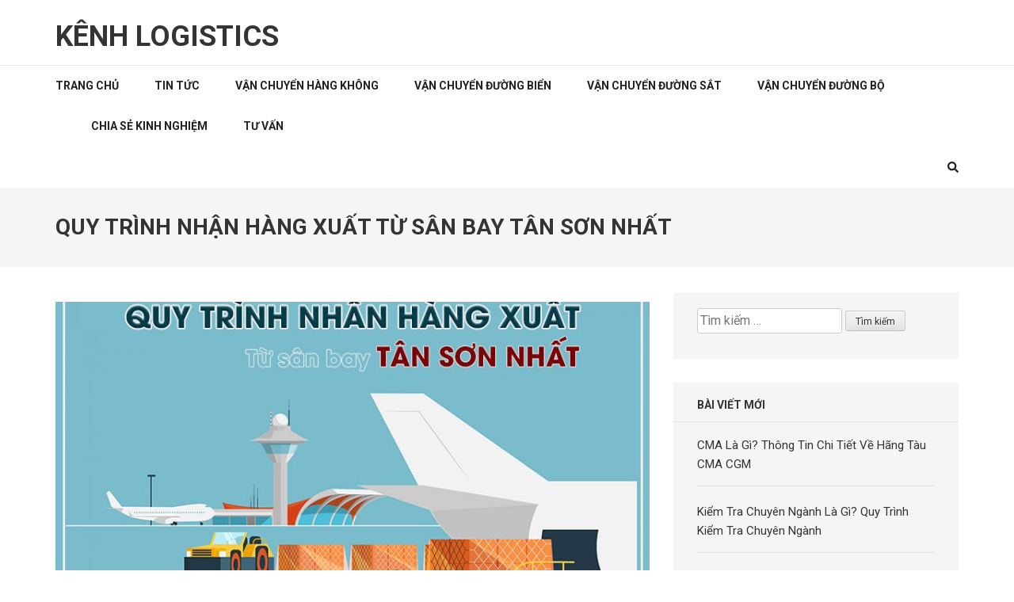

--- FILE ---
content_type: text/html; charset=UTF-8
request_url: https://www.kenhlogistics.com/quy-trinh-nhan-hang-xuat-tu-san-bay-tan-son-nhat/
body_size: 16767
content:
    <!DOCTYPE html>
    <html lang="vi" prefix="og: https://ogp.me/ns#">
    
<head itemscope itemtype="http://schema.org/WebSite">

    <meta charset="UTF-8">
    <meta name="viewport" content="width=device-width, initial-scale=1">
    <link rel="profile" href="http://gmpg.org/xfn/11">
    <link rel="pingback" href="https://www.kenhlogistics.com/xmlrpc.php">
    	<style>img:is([sizes="auto" i], [sizes^="auto," i]) { contain-intrinsic-size: 3000px 1500px }</style>
	
<!-- Tối ưu hóa công cụ tìm kiếm bởi Rank Math - https://rankmath.com/ -->
<title>Quy trình nhận hàng xuất từ sân bay Tân Sơn Nhất - Kênh logistics</title>
<meta name="description" content="Sau khi hàng hóa đến sân bay Tân Sơn Nhất, bạn cần thực hiện quy trình nhận hàng để mang hàng về kho."/>
<meta name="robots" content="follow, index, max-snippet:-1, max-video-preview:-1, max-image-preview:large"/>
<link rel="canonical" href="https://www.kenhlogistics.com/quy-trinh-nhan-hang-xuat-tu-san-bay-tan-son-nhat/" />
<meta property="og:locale" content="vi_VN" />
<meta property="og:type" content="article" />
<meta property="og:title" content="Quy trình nhận hàng xuất từ sân bay Tân Sơn Nhất - Kênh logistics" />
<meta property="og:description" content="Sau khi hàng hóa đến sân bay Tân Sơn Nhất, bạn cần thực hiện quy trình nhận hàng để mang hàng về kho." />
<meta property="og:url" content="https://www.kenhlogistics.com/quy-trinh-nhan-hang-xuat-tu-san-bay-tan-son-nhat/" />
<meta property="og:site_name" content="Kênh logistics" />
<meta property="article:section" content="Chia sẻ kinh nghiệm" />
<meta property="og:updated_time" content="2021-04-06T10:46:23+00:00" />
<meta property="og:image" content="https://www.kenhlogistics.com/wp-content/uploads/2021/01/quy-trinh-nhan-hang-xuat-tu-san-bay-tan-son-nhat.jpg" />
<meta property="og:image:secure_url" content="https://www.kenhlogistics.com/wp-content/uploads/2021/01/quy-trinh-nhan-hang-xuat-tu-san-bay-tan-son-nhat.jpg" />
<meta property="og:image:width" content="800" />
<meta property="og:image:height" content="600" />
<meta property="og:image:alt" content="Quy trình nhận hàng xuất từ sân bay tân sơn nhất" />
<meta property="og:image:type" content="image/jpeg" />
<meta property="article:published_time" content="2021-01-07T10:01:15+00:00" />
<meta property="article:modified_time" content="2021-04-06T10:46:23+00:00" />
<meta name="twitter:card" content="summary_large_image" />
<meta name="twitter:title" content="Quy trình nhận hàng xuất từ sân bay Tân Sơn Nhất - Kênh logistics" />
<meta name="twitter:description" content="Sau khi hàng hóa đến sân bay Tân Sơn Nhất, bạn cần thực hiện quy trình nhận hàng để mang hàng về kho." />
<meta name="twitter:image" content="https://www.kenhlogistics.com/wp-content/uploads/2021/01/quy-trinh-nhan-hang-xuat-tu-san-bay-tan-son-nhat.jpg" />
<meta name="twitter:label1" content="Thời gian để đọc" />
<meta name="twitter:data1" content="4 phút" />
<script type="application/ld+json" class="rank-math-schema">{"@context":"https://schema.org","@graph":[{"@type":["Organization","Person"],"@id":"https://www.kenhlogistics.com/#person","name":"logisticsvietnam","url":"https://www.kenhlogistics.com"},{"@type":"WebSite","@id":"https://www.kenhlogistics.com/#website","url":"https://www.kenhlogistics.com","name":"logisticsvietnam","publisher":{"@id":"https://www.kenhlogistics.com/#person"},"inLanguage":"vi"},{"@type":"ImageObject","@id":"https://www.kenhlogistics.com/wp-content/uploads/2021/01/quy-trinh-nhan-hang-xuat-tu-san-bay-tan-son-nhat.jpg","url":"https://www.kenhlogistics.com/wp-content/uploads/2021/01/quy-trinh-nhan-hang-xuat-tu-san-bay-tan-son-nhat.jpg","width":"800","height":"600","caption":"Quy tr\u00ecnh nh\u1eadn h\u00e0ng xu\u1ea5t t\u1eeb s\u00e2n bay t\u00e2n s\u01a1n nh\u1ea5t","inLanguage":"vi"},{"@type":"WebPage","@id":"https://www.kenhlogistics.com/quy-trinh-nhan-hang-xuat-tu-san-bay-tan-son-nhat/#webpage","url":"https://www.kenhlogistics.com/quy-trinh-nhan-hang-xuat-tu-san-bay-tan-son-nhat/","name":"Quy tr\u00ecnh nh\u1eadn h\u00e0ng xu\u1ea5t t\u1eeb s\u00e2n bay T\u00e2n S\u01a1n Nh\u1ea5t - K\u00eanh logistics","datePublished":"2021-01-07T10:01:15+00:00","dateModified":"2021-04-06T10:46:23+00:00","isPartOf":{"@id":"https://www.kenhlogistics.com/#website"},"primaryImageOfPage":{"@id":"https://www.kenhlogistics.com/wp-content/uploads/2021/01/quy-trinh-nhan-hang-xuat-tu-san-bay-tan-son-nhat.jpg"},"inLanguage":"vi"},{"@type":"Person","@id":"https://www.kenhlogistics.com/author/logisticsvietnam/","name":"","url":"https://www.kenhlogistics.com/author/logisticsvietnam/","image":{"@type":"ImageObject","@id":"https://secure.gravatar.com/avatar/a2664ae6bcb2cea40f65acc32a93872e?s=96&amp;d=mm&amp;r=g","url":"https://secure.gravatar.com/avatar/a2664ae6bcb2cea40f65acc32a93872e?s=96&amp;d=mm&amp;r=g","caption":"","inLanguage":"vi"},"sameAs":["https://www.kenhlogistics.com"]},{"@type":"BlogPosting","headline":"Quy tr\u00ecnh nh\u1eadn h\u00e0ng xu\u1ea5t t\u1eeb s\u00e2n bay T\u00e2n S\u01a1n Nh\u1ea5t - K\u00eanh logistics","keywords":"Quy tr\u00ecnh nh\u1eadn h\u00e0ng","datePublished":"2021-01-07T10:01:15+00:00","dateModified":"2021-04-06T10:46:23+00:00","articleSection":"Chia s\u1ebb kinh nghi\u1ec7m, V\u1eadn chuy\u1ec3n h\u00e0ng kh\u00f4ng","author":{"@id":"https://www.kenhlogistics.com/author/logisticsvietnam/","name":""},"publisher":{"@id":"https://www.kenhlogistics.com/#person"},"description":"Sau khi h\u00e0ng h\u00f3a \u0111\u1ebfn s\u00e2n bay T\u00e2n S\u01a1n Nh\u1ea5t, b\u1ea1n c\u1ea7n th\u1ef1c hi\u1ec7n quy tr\u00ecnh nh\u1eadn h\u00e0ng \u0111\u1ec3 mang h\u00e0ng v\u1ec1 kho.","name":"Quy tr\u00ecnh nh\u1eadn h\u00e0ng xu\u1ea5t t\u1eeb s\u00e2n bay T\u00e2n S\u01a1n Nh\u1ea5t - K\u00eanh logistics","@id":"https://www.kenhlogistics.com/quy-trinh-nhan-hang-xuat-tu-san-bay-tan-son-nhat/#richSnippet","isPartOf":{"@id":"https://www.kenhlogistics.com/quy-trinh-nhan-hang-xuat-tu-san-bay-tan-son-nhat/#webpage"},"image":{"@id":"https://www.kenhlogistics.com/wp-content/uploads/2021/01/quy-trinh-nhan-hang-xuat-tu-san-bay-tan-son-nhat.jpg"},"inLanguage":"vi","mainEntityOfPage":{"@id":"https://www.kenhlogistics.com/quy-trinh-nhan-hang-xuat-tu-san-bay-tan-son-nhat/#webpage"}}]}</script>
<!-- /Plugin SEO WordPress Rank Math -->

<link rel='dns-prefetch' href='//stats.wp.com' />
<link rel='dns-prefetch' href='//fonts.googleapis.com' />
<script type="text/javascript">
/* <![CDATA[ */
window._wpemojiSettings = {"baseUrl":"https:\/\/s.w.org\/images\/core\/emoji\/15.0.3\/72x72\/","ext":".png","svgUrl":"https:\/\/s.w.org\/images\/core\/emoji\/15.0.3\/svg\/","svgExt":".svg","source":{"concatemoji":"https:\/\/www.kenhlogistics.com\/wp-includes\/js\/wp-emoji-release.min.js?ver=6.7.4"}};
/*! This file is auto-generated */
!function(i,n){var o,s,e;function c(e){try{var t={supportTests:e,timestamp:(new Date).valueOf()};sessionStorage.setItem(o,JSON.stringify(t))}catch(e){}}function p(e,t,n){e.clearRect(0,0,e.canvas.width,e.canvas.height),e.fillText(t,0,0);var t=new Uint32Array(e.getImageData(0,0,e.canvas.width,e.canvas.height).data),r=(e.clearRect(0,0,e.canvas.width,e.canvas.height),e.fillText(n,0,0),new Uint32Array(e.getImageData(0,0,e.canvas.width,e.canvas.height).data));return t.every(function(e,t){return e===r[t]})}function u(e,t,n){switch(t){case"flag":return n(e,"\ud83c\udff3\ufe0f\u200d\u26a7\ufe0f","\ud83c\udff3\ufe0f\u200b\u26a7\ufe0f")?!1:!n(e,"\ud83c\uddfa\ud83c\uddf3","\ud83c\uddfa\u200b\ud83c\uddf3")&&!n(e,"\ud83c\udff4\udb40\udc67\udb40\udc62\udb40\udc65\udb40\udc6e\udb40\udc67\udb40\udc7f","\ud83c\udff4\u200b\udb40\udc67\u200b\udb40\udc62\u200b\udb40\udc65\u200b\udb40\udc6e\u200b\udb40\udc67\u200b\udb40\udc7f");case"emoji":return!n(e,"\ud83d\udc26\u200d\u2b1b","\ud83d\udc26\u200b\u2b1b")}return!1}function f(e,t,n){var r="undefined"!=typeof WorkerGlobalScope&&self instanceof WorkerGlobalScope?new OffscreenCanvas(300,150):i.createElement("canvas"),a=r.getContext("2d",{willReadFrequently:!0}),o=(a.textBaseline="top",a.font="600 32px Arial",{});return e.forEach(function(e){o[e]=t(a,e,n)}),o}function t(e){var t=i.createElement("script");t.src=e,t.defer=!0,i.head.appendChild(t)}"undefined"!=typeof Promise&&(o="wpEmojiSettingsSupports",s=["flag","emoji"],n.supports={everything:!0,everythingExceptFlag:!0},e=new Promise(function(e){i.addEventListener("DOMContentLoaded",e,{once:!0})}),new Promise(function(t){var n=function(){try{var e=JSON.parse(sessionStorage.getItem(o));if("object"==typeof e&&"number"==typeof e.timestamp&&(new Date).valueOf()<e.timestamp+604800&&"object"==typeof e.supportTests)return e.supportTests}catch(e){}return null}();if(!n){if("undefined"!=typeof Worker&&"undefined"!=typeof OffscreenCanvas&&"undefined"!=typeof URL&&URL.createObjectURL&&"undefined"!=typeof Blob)try{var e="postMessage("+f.toString()+"("+[JSON.stringify(s),u.toString(),p.toString()].join(",")+"));",r=new Blob([e],{type:"text/javascript"}),a=new Worker(URL.createObjectURL(r),{name:"wpTestEmojiSupports"});return void(a.onmessage=function(e){c(n=e.data),a.terminate(),t(n)})}catch(e){}c(n=f(s,u,p))}t(n)}).then(function(e){for(var t in e)n.supports[t]=e[t],n.supports.everything=n.supports.everything&&n.supports[t],"flag"!==t&&(n.supports.everythingExceptFlag=n.supports.everythingExceptFlag&&n.supports[t]);n.supports.everythingExceptFlag=n.supports.everythingExceptFlag&&!n.supports.flag,n.DOMReady=!1,n.readyCallback=function(){n.DOMReady=!0}}).then(function(){return e}).then(function(){var e;n.supports.everything||(n.readyCallback(),(e=n.source||{}).concatemoji?t(e.concatemoji):e.wpemoji&&e.twemoji&&(t(e.twemoji),t(e.wpemoji)))}))}((window,document),window._wpemojiSettings);
/* ]]> */
</script>
<style id='wp-emoji-styles-inline-css' type='text/css'>

	img.wp-smiley, img.emoji {
		display: inline !important;
		border: none !important;
		box-shadow: none !important;
		height: 1em !important;
		width: 1em !important;
		margin: 0 0.07em !important;
		vertical-align: -0.1em !important;
		background: none !important;
		padding: 0 !important;
	}
</style>
<link rel='stylesheet' id='wp-block-library-css' href='https://www.kenhlogistics.com/wp-includes/css/dist/block-library/style.min.css?ver=6.7.4' type='text/css' media='all' />
<link rel='stylesheet' id='mediaelement-css' href='https://www.kenhlogistics.com/wp-includes/js/mediaelement/mediaelementplayer-legacy.min.css?ver=4.2.17' type='text/css' media='all' />
<link rel='stylesheet' id='wp-mediaelement-css' href='https://www.kenhlogistics.com/wp-includes/js/mediaelement/wp-mediaelement.min.css?ver=6.7.4' type='text/css' media='all' />
<style id='jetpack-sharing-buttons-style-inline-css' type='text/css'>
.jetpack-sharing-buttons__services-list{display:flex;flex-direction:row;flex-wrap:wrap;gap:0;list-style-type:none;margin:5px;padding:0}.jetpack-sharing-buttons__services-list.has-small-icon-size{font-size:12px}.jetpack-sharing-buttons__services-list.has-normal-icon-size{font-size:16px}.jetpack-sharing-buttons__services-list.has-large-icon-size{font-size:24px}.jetpack-sharing-buttons__services-list.has-huge-icon-size{font-size:36px}@media print{.jetpack-sharing-buttons__services-list{display:none!important}}.editor-styles-wrapper .wp-block-jetpack-sharing-buttons{gap:0;padding-inline-start:0}ul.jetpack-sharing-buttons__services-list.has-background{padding:1.25em 2.375em}
</style>
<style id='rank-math-toc-block-style-inline-css' type='text/css'>
.wp-block-rank-math-toc-block nav ol{counter-reset:item}.wp-block-rank-math-toc-block nav ol li{display:block}.wp-block-rank-math-toc-block nav ol li:before{content:counters(item, ".") ". ";counter-increment:item}

</style>
<style id='rank-math-rich-snippet-style-inline-css' type='text/css'>
/*!
* Plugin:  Rank Math
* URL: https://rankmath.com/wordpress/plugin/seo-suite/
* Name:  rank-math-review-snippet.css
*/@-webkit-keyframes spin{0%{-webkit-transform:rotate(0deg)}100%{-webkit-transform:rotate(-360deg)}}@keyframes spin{0%{-webkit-transform:rotate(0deg)}100%{-webkit-transform:rotate(-360deg)}}@keyframes bounce{from{-webkit-transform:translateY(0px);transform:translateY(0px)}to{-webkit-transform:translateY(-5px);transform:translateY(-5px)}}@-webkit-keyframes bounce{from{-webkit-transform:translateY(0px);transform:translateY(0px)}to{-webkit-transform:translateY(-5px);transform:translateY(-5px)}}@-webkit-keyframes loading{0%{background-size:20% 50% ,20% 50% ,20% 50%}20%{background-size:20% 20% ,20% 50% ,20% 50%}40%{background-size:20% 100%,20% 20% ,20% 50%}60%{background-size:20% 50% ,20% 100%,20% 20%}80%{background-size:20% 50% ,20% 50% ,20% 100%}100%{background-size:20% 50% ,20% 50% ,20% 50%}}@keyframes loading{0%{background-size:20% 50% ,20% 50% ,20% 50%}20%{background-size:20% 20% ,20% 50% ,20% 50%}40%{background-size:20% 100%,20% 20% ,20% 50%}60%{background-size:20% 50% ,20% 100%,20% 20%}80%{background-size:20% 50% ,20% 50% ,20% 100%}100%{background-size:20% 50% ,20% 50% ,20% 50%}}:root{--rankmath-wp-adminbar-height: 0}#rank-math-rich-snippet-wrapper{overflow:hidden}#rank-math-rich-snippet-wrapper h5.rank-math-title{display:block;font-size:18px;line-height:1.4}#rank-math-rich-snippet-wrapper .rank-math-review-image{float:right;max-width:40%;margin-left:15px}#rank-math-rich-snippet-wrapper .rank-math-review-data{margin-bottom:15px}#rank-math-rich-snippet-wrapper .rank-math-total-wrapper{width:100%;padding:0 0 20px 0;float:left;clear:both;position:relative;-webkit-box-sizing:border-box;box-sizing:border-box}#rank-math-rich-snippet-wrapper .rank-math-total-wrapper .rank-math-total{border:0;display:block;margin:0;width:auto;float:left;text-align:left;padding:0;font-size:24px;line-height:1;font-weight:700;-webkit-box-sizing:border-box;box-sizing:border-box;overflow:hidden}#rank-math-rich-snippet-wrapper .rank-math-total-wrapper .rank-math-review-star{float:left;margin-left:15px;margin-top:5px;position:relative;z-index:99;line-height:1}#rank-math-rich-snippet-wrapper .rank-math-total-wrapper .rank-math-review-star .rank-math-review-result-wrapper{display:inline-block;white-space:nowrap;position:relative;color:#e7e7e7}#rank-math-rich-snippet-wrapper .rank-math-total-wrapper .rank-math-review-star .rank-math-review-result-wrapper .rank-math-review-result{position:absolute;top:0;left:0;overflow:hidden;white-space:nowrap;color:#ffbe01}#rank-math-rich-snippet-wrapper .rank-math-total-wrapper .rank-math-review-star .rank-math-review-result-wrapper i{font-size:18px;-webkit-text-stroke-width:1px;font-style:normal;padding:0 2px;line-height:inherit}#rank-math-rich-snippet-wrapper .rank-math-total-wrapper .rank-math-review-star .rank-math-review-result-wrapper i:before{content:"\2605"}body.rtl #rank-math-rich-snippet-wrapper .rank-math-review-image{float:left;margin-left:0;margin-right:15px}body.rtl #rank-math-rich-snippet-wrapper .rank-math-total-wrapper .rank-math-total{float:right}body.rtl #rank-math-rich-snippet-wrapper .rank-math-total-wrapper .rank-math-review-star{float:right;margin-left:0;margin-right:15px}body.rtl #rank-math-rich-snippet-wrapper .rank-math-total-wrapper .rank-math-review-star .rank-math-review-result{left:auto;right:0}@media screen and (max-width: 480px){#rank-math-rich-snippet-wrapper .rank-math-review-image{display:block;max-width:100%;width:100%;text-align:center;margin-right:0}#rank-math-rich-snippet-wrapper .rank-math-review-data{clear:both}}.clear{clear:both}

</style>
<style id='classic-theme-styles-inline-css' type='text/css'>
/*! This file is auto-generated */
.wp-block-button__link{color:#fff;background-color:#32373c;border-radius:9999px;box-shadow:none;text-decoration:none;padding:calc(.667em + 2px) calc(1.333em + 2px);font-size:1.125em}.wp-block-file__button{background:#32373c;color:#fff;text-decoration:none}
</style>
<style id='global-styles-inline-css' type='text/css'>
:root{--wp--preset--aspect-ratio--square: 1;--wp--preset--aspect-ratio--4-3: 4/3;--wp--preset--aspect-ratio--3-4: 3/4;--wp--preset--aspect-ratio--3-2: 3/2;--wp--preset--aspect-ratio--2-3: 2/3;--wp--preset--aspect-ratio--16-9: 16/9;--wp--preset--aspect-ratio--9-16: 9/16;--wp--preset--color--black: #000000;--wp--preset--color--cyan-bluish-gray: #abb8c3;--wp--preset--color--white: #ffffff;--wp--preset--color--pale-pink: #f78da7;--wp--preset--color--vivid-red: #cf2e2e;--wp--preset--color--luminous-vivid-orange: #ff6900;--wp--preset--color--luminous-vivid-amber: #fcb900;--wp--preset--color--light-green-cyan: #7bdcb5;--wp--preset--color--vivid-green-cyan: #00d084;--wp--preset--color--pale-cyan-blue: #8ed1fc;--wp--preset--color--vivid-cyan-blue: #0693e3;--wp--preset--color--vivid-purple: #9b51e0;--wp--preset--gradient--vivid-cyan-blue-to-vivid-purple: linear-gradient(135deg,rgba(6,147,227,1) 0%,rgb(155,81,224) 100%);--wp--preset--gradient--light-green-cyan-to-vivid-green-cyan: linear-gradient(135deg,rgb(122,220,180) 0%,rgb(0,208,130) 100%);--wp--preset--gradient--luminous-vivid-amber-to-luminous-vivid-orange: linear-gradient(135deg,rgba(252,185,0,1) 0%,rgba(255,105,0,1) 100%);--wp--preset--gradient--luminous-vivid-orange-to-vivid-red: linear-gradient(135deg,rgba(255,105,0,1) 0%,rgb(207,46,46) 100%);--wp--preset--gradient--very-light-gray-to-cyan-bluish-gray: linear-gradient(135deg,rgb(238,238,238) 0%,rgb(169,184,195) 100%);--wp--preset--gradient--cool-to-warm-spectrum: linear-gradient(135deg,rgb(74,234,220) 0%,rgb(151,120,209) 20%,rgb(207,42,186) 40%,rgb(238,44,130) 60%,rgb(251,105,98) 80%,rgb(254,248,76) 100%);--wp--preset--gradient--blush-light-purple: linear-gradient(135deg,rgb(255,206,236) 0%,rgb(152,150,240) 100%);--wp--preset--gradient--blush-bordeaux: linear-gradient(135deg,rgb(254,205,165) 0%,rgb(254,45,45) 50%,rgb(107,0,62) 100%);--wp--preset--gradient--luminous-dusk: linear-gradient(135deg,rgb(255,203,112) 0%,rgb(199,81,192) 50%,rgb(65,88,208) 100%);--wp--preset--gradient--pale-ocean: linear-gradient(135deg,rgb(255,245,203) 0%,rgb(182,227,212) 50%,rgb(51,167,181) 100%);--wp--preset--gradient--electric-grass: linear-gradient(135deg,rgb(202,248,128) 0%,rgb(113,206,126) 100%);--wp--preset--gradient--midnight: linear-gradient(135deg,rgb(2,3,129) 0%,rgb(40,116,252) 100%);--wp--preset--font-size--small: 13px;--wp--preset--font-size--medium: 20px;--wp--preset--font-size--large: 36px;--wp--preset--font-size--x-large: 42px;--wp--preset--spacing--20: 0.44rem;--wp--preset--spacing--30: 0.67rem;--wp--preset--spacing--40: 1rem;--wp--preset--spacing--50: 1.5rem;--wp--preset--spacing--60: 2.25rem;--wp--preset--spacing--70: 3.38rem;--wp--preset--spacing--80: 5.06rem;--wp--preset--shadow--natural: 6px 6px 9px rgba(0, 0, 0, 0.2);--wp--preset--shadow--deep: 12px 12px 50px rgba(0, 0, 0, 0.4);--wp--preset--shadow--sharp: 6px 6px 0px rgba(0, 0, 0, 0.2);--wp--preset--shadow--outlined: 6px 6px 0px -3px rgba(255, 255, 255, 1), 6px 6px rgba(0, 0, 0, 1);--wp--preset--shadow--crisp: 6px 6px 0px rgba(0, 0, 0, 1);}:where(.is-layout-flex){gap: 0.5em;}:where(.is-layout-grid){gap: 0.5em;}body .is-layout-flex{display: flex;}.is-layout-flex{flex-wrap: wrap;align-items: center;}.is-layout-flex > :is(*, div){margin: 0;}body .is-layout-grid{display: grid;}.is-layout-grid > :is(*, div){margin: 0;}:where(.wp-block-columns.is-layout-flex){gap: 2em;}:where(.wp-block-columns.is-layout-grid){gap: 2em;}:where(.wp-block-post-template.is-layout-flex){gap: 1.25em;}:where(.wp-block-post-template.is-layout-grid){gap: 1.25em;}.has-black-color{color: var(--wp--preset--color--black) !important;}.has-cyan-bluish-gray-color{color: var(--wp--preset--color--cyan-bluish-gray) !important;}.has-white-color{color: var(--wp--preset--color--white) !important;}.has-pale-pink-color{color: var(--wp--preset--color--pale-pink) !important;}.has-vivid-red-color{color: var(--wp--preset--color--vivid-red) !important;}.has-luminous-vivid-orange-color{color: var(--wp--preset--color--luminous-vivid-orange) !important;}.has-luminous-vivid-amber-color{color: var(--wp--preset--color--luminous-vivid-amber) !important;}.has-light-green-cyan-color{color: var(--wp--preset--color--light-green-cyan) !important;}.has-vivid-green-cyan-color{color: var(--wp--preset--color--vivid-green-cyan) !important;}.has-pale-cyan-blue-color{color: var(--wp--preset--color--pale-cyan-blue) !important;}.has-vivid-cyan-blue-color{color: var(--wp--preset--color--vivid-cyan-blue) !important;}.has-vivid-purple-color{color: var(--wp--preset--color--vivid-purple) !important;}.has-black-background-color{background-color: var(--wp--preset--color--black) !important;}.has-cyan-bluish-gray-background-color{background-color: var(--wp--preset--color--cyan-bluish-gray) !important;}.has-white-background-color{background-color: var(--wp--preset--color--white) !important;}.has-pale-pink-background-color{background-color: var(--wp--preset--color--pale-pink) !important;}.has-vivid-red-background-color{background-color: var(--wp--preset--color--vivid-red) !important;}.has-luminous-vivid-orange-background-color{background-color: var(--wp--preset--color--luminous-vivid-orange) !important;}.has-luminous-vivid-amber-background-color{background-color: var(--wp--preset--color--luminous-vivid-amber) !important;}.has-light-green-cyan-background-color{background-color: var(--wp--preset--color--light-green-cyan) !important;}.has-vivid-green-cyan-background-color{background-color: var(--wp--preset--color--vivid-green-cyan) !important;}.has-pale-cyan-blue-background-color{background-color: var(--wp--preset--color--pale-cyan-blue) !important;}.has-vivid-cyan-blue-background-color{background-color: var(--wp--preset--color--vivid-cyan-blue) !important;}.has-vivid-purple-background-color{background-color: var(--wp--preset--color--vivid-purple) !important;}.has-black-border-color{border-color: var(--wp--preset--color--black) !important;}.has-cyan-bluish-gray-border-color{border-color: var(--wp--preset--color--cyan-bluish-gray) !important;}.has-white-border-color{border-color: var(--wp--preset--color--white) !important;}.has-pale-pink-border-color{border-color: var(--wp--preset--color--pale-pink) !important;}.has-vivid-red-border-color{border-color: var(--wp--preset--color--vivid-red) !important;}.has-luminous-vivid-orange-border-color{border-color: var(--wp--preset--color--luminous-vivid-orange) !important;}.has-luminous-vivid-amber-border-color{border-color: var(--wp--preset--color--luminous-vivid-amber) !important;}.has-light-green-cyan-border-color{border-color: var(--wp--preset--color--light-green-cyan) !important;}.has-vivid-green-cyan-border-color{border-color: var(--wp--preset--color--vivid-green-cyan) !important;}.has-pale-cyan-blue-border-color{border-color: var(--wp--preset--color--pale-cyan-blue) !important;}.has-vivid-cyan-blue-border-color{border-color: var(--wp--preset--color--vivid-cyan-blue) !important;}.has-vivid-purple-border-color{border-color: var(--wp--preset--color--vivid-purple) !important;}.has-vivid-cyan-blue-to-vivid-purple-gradient-background{background: var(--wp--preset--gradient--vivid-cyan-blue-to-vivid-purple) !important;}.has-light-green-cyan-to-vivid-green-cyan-gradient-background{background: var(--wp--preset--gradient--light-green-cyan-to-vivid-green-cyan) !important;}.has-luminous-vivid-amber-to-luminous-vivid-orange-gradient-background{background: var(--wp--preset--gradient--luminous-vivid-amber-to-luminous-vivid-orange) !important;}.has-luminous-vivid-orange-to-vivid-red-gradient-background{background: var(--wp--preset--gradient--luminous-vivid-orange-to-vivid-red) !important;}.has-very-light-gray-to-cyan-bluish-gray-gradient-background{background: var(--wp--preset--gradient--very-light-gray-to-cyan-bluish-gray) !important;}.has-cool-to-warm-spectrum-gradient-background{background: var(--wp--preset--gradient--cool-to-warm-spectrum) !important;}.has-blush-light-purple-gradient-background{background: var(--wp--preset--gradient--blush-light-purple) !important;}.has-blush-bordeaux-gradient-background{background: var(--wp--preset--gradient--blush-bordeaux) !important;}.has-luminous-dusk-gradient-background{background: var(--wp--preset--gradient--luminous-dusk) !important;}.has-pale-ocean-gradient-background{background: var(--wp--preset--gradient--pale-ocean) !important;}.has-electric-grass-gradient-background{background: var(--wp--preset--gradient--electric-grass) !important;}.has-midnight-gradient-background{background: var(--wp--preset--gradient--midnight) !important;}.has-small-font-size{font-size: var(--wp--preset--font-size--small) !important;}.has-medium-font-size{font-size: var(--wp--preset--font-size--medium) !important;}.has-large-font-size{font-size: var(--wp--preset--font-size--large) !important;}.has-x-large-font-size{font-size: var(--wp--preset--font-size--x-large) !important;}
:where(.wp-block-post-template.is-layout-flex){gap: 1.25em;}:where(.wp-block-post-template.is-layout-grid){gap: 1.25em;}
:where(.wp-block-columns.is-layout-flex){gap: 2em;}:where(.wp-block-columns.is-layout-grid){gap: 2em;}
:root :where(.wp-block-pullquote){font-size: 1.5em;line-height: 1.6;}
</style>
<link rel='stylesheet' id='kk-star-ratings-css' href='https://www.kenhlogistics.com/wp-content/plugins/kk-star-ratings/src/core/public/css/kk-star-ratings.min.css?ver=5.4.10.1' type='text/css' media='all' />
<link rel='stylesheet' id='contact-form-7-css' href='https://www.kenhlogistics.com/wp-content/plugins/contact-form-7/includes/css/styles.css?ver=6.0.1' type='text/css' media='all' />
<link rel='stylesheet' id='toc-screen-css' href='https://www.kenhlogistics.com/wp-content/plugins/table-of-contents-plus/screen.min.css?ver=2411.1' type='text/css' media='all' />
<link rel='stylesheet' id='numinous-google-fonts-css' href='https://fonts.googleapis.com/css?family=Roboto%3A400%2C700&#038;ver=6.7.4#038;display=fallback' type='text/css' media='all' />
<link rel='stylesheet' id='owl-carousel-css' href='https://www.kenhlogistics.com/wp-content/themes/kenhlogistics/css/owl.carousel.min.css?ver=6.7.4' type='text/css' media='all' />
<link rel='stylesheet' id='ticker-style-css' href='https://www.kenhlogistics.com/wp-content/themes/kenhlogistics/css/ticker-style.min.css?ver=6.7.4' type='text/css' media='all' />
<link rel='stylesheet' id='numinous-style-css' href='https://www.kenhlogistics.com/wp-content/themes/kenhlogistics/style.css?ver=1.2.4' type='text/css' media='all' />
<script type="text/javascript" src="https://www.kenhlogistics.com/wp-includes/js/jquery/jquery.min.js?ver=3.7.1" id="jquery-core-js"></script>
<script type="text/javascript" src="https://www.kenhlogistics.com/wp-includes/js/jquery/jquery-migrate.min.js?ver=3.4.1" id="jquery-migrate-js"></script>
<link rel="https://api.w.org/" href="https://www.kenhlogistics.com/wp-json/" /><link rel="alternate" title="JSON" type="application/json" href="https://www.kenhlogistics.com/wp-json/wp/v2/posts/65" /><link rel="EditURI" type="application/rsd+xml" title="RSD" href="https://www.kenhlogistics.com/xmlrpc.php?rsd" />
<link rel='shortlink' href='https://www.kenhlogistics.com/?p=65' />
<link rel="alternate" title="oNhúng (JSON)" type="application/json+oembed" href="https://www.kenhlogistics.com/wp-json/oembed/1.0/embed?url=https%3A%2F%2Fwww.kenhlogistics.com%2Fquy-trinh-nhan-hang-xuat-tu-san-bay-tan-son-nhat%2F" />
<link rel="alternate" title="oNhúng (XML)" type="text/xml+oembed" href="https://www.kenhlogistics.com/wp-json/oembed/1.0/embed?url=https%3A%2F%2Fwww.kenhlogistics.com%2Fquy-trinh-nhan-hang-xuat-tu-san-bay-tan-son-nhat%2F&#038;format=xml" />
<script type="application/ld+json">{
    "@context": "https://schema.org/",
    "@type": "CreativeWorkSeries",
    "name": "Quy trình nhận hàng xuất từ sân bay Tân Sơn Nhất",
    "aggregateRating": {
        "@type": "AggregateRating",
        "ratingValue": "1.4",
        "bestRating": "5",
        "ratingCount": "9"
    }
}</script><style>/* CSS added by WP Meta and Date Remover*/.entry-meta {display:none !important;}
	.home .entry-meta { display: none; }
	.entry-footer {display:none !important;}
	.home .entry-footer { display: none; }</style>	<style>img#wpstats{display:none}</style>
		<script type="application/ld+json">
{
    "@context": "http://schema.org",
    "@type": "Blog",
    "mainEntityOfPage": {
        "@type": "WebPage",
        "@id": "https://www.kenhlogistics.com/quy-trinh-nhan-hang-xuat-tu-san-bay-tan-son-nhat/"
    },
    "headline": "Quy trình nhận hàng xuất từ sân bay Tân Sơn Nhất",
    "datePublished": "",
    "dateModified": "2021-04-06T10:46:23+0000",
    "author": {
        "@type": "Person",
        "name": ""
    },
    "description": "Sau khi hàng hóa đến sân bay Tân Sơn Nhất, bạn cần thực hiện quy trình nhận hàng để mang hàng về kho.Hiện nay ",
    "image": {
        "@type": "ImageObject",
        "url": "https://www.kenhlogistics.com/wp-content/uploads/2021/01/quy-trinh-nhan-hang-xuat-tu-san-bay-tan-son-nhat.jpg",
        "width": 800,
        "height": 600
    }
}
</script>
<link rel="icon" href="https://www.kenhlogistics.com/wp-content/uploads/2020/12/cropped-phan-loai-tau-van-chuyen-trong-van-tai-bien-32x32.jpg" sizes="32x32" />
<link rel="icon" href="https://www.kenhlogistics.com/wp-content/uploads/2020/12/cropped-phan-loai-tau-van-chuyen-trong-van-tai-bien-192x192.jpg" sizes="192x192" />
<link rel="apple-touch-icon" href="https://www.kenhlogistics.com/wp-content/uploads/2020/12/cropped-phan-loai-tau-van-chuyen-trong-van-tai-bien-180x180.jpg" />
<meta name="msapplication-TileImage" content="https://www.kenhlogistics.com/wp-content/uploads/2020/12/cropped-phan-loai-tau-van-chuyen-trong-van-tai-bien-270x270.jpg" />
</head>

<body class="post-template-default single single-post postid-65 single-format-standard group-blog" itemscope itemtype="http://schema.org/WebPage">

    <div id="page" class="site">
         <a class="skip-link screen-reader-text" href="#content">Skip to content (Press Enter)</a>
        <header id="masthead" class="site-header" role="banner" itemscope itemtype="http://schema.org/WPHeader">
        <div class="header-t">
		<div class="container">
			
            <div class="site-branding" itemscope itemtype="http://schema.org/Organization">
                				                    <p class="site-title" itemprop="name"><a href="https://www.kenhlogistics.com/" rel="home" itemprop="url">Kênh logistics</a></p>
                            </div><!-- .site-branding -->
            
            		</div>
	</div>
        <div class="header-b">
		<div class="container">
			<div id="mobile-header">
		    	<span></span>
                <span></span>
                <span></span>
			</div>
			<nav id="site-navigation" class="main-navigation" role="navigation" itemscope itemtype="http://schema.org/SiteNavigationElement">
				<div class="menu-trang-chu-container"><ul id="primary-menu" class="menu"><li id="menu-item-6" class="menu-item menu-item-type-custom menu-item-object-custom menu-item-home menu-item-6"><a href="https://www.kenhlogistics.com/">Trang chủ</a></li>
<li id="menu-item-8" class="menu-item menu-item-type-taxonomy menu-item-object-category menu-item-8"><a href="https://www.kenhlogistics.com/category/tin-tuc/">Tin tức</a></li>
<li id="menu-item-13" class="menu-item menu-item-type-taxonomy menu-item-object-category current-post-ancestor current-menu-parent current-post-parent menu-item-13"><a href="https://www.kenhlogistics.com/category/van-chuyen-hang-khong/">Vận chuyển hàng không</a></li>
<li id="menu-item-10" class="menu-item menu-item-type-taxonomy menu-item-object-category menu-item-10"><a href="https://www.kenhlogistics.com/category/van-chuyen-duong-bien/">Vận chuyển đường biển</a></li>
<li id="menu-item-12" class="menu-item menu-item-type-taxonomy menu-item-object-category menu-item-12"><a href="https://www.kenhlogistics.com/category/van-chuyen-duong-sat/">Vận chuyển đường sắt</a></li>
<li id="menu-item-11" class="menu-item menu-item-type-taxonomy menu-item-object-category menu-item-11"><a href="https://www.kenhlogistics.com/category/van-chuyen-duong-bo/">Vận chuyển đường bộ</a></li>
<li id="menu-item-7" class="menu-item menu-item-type-taxonomy menu-item-object-category current-post-ancestor current-menu-parent current-post-parent menu-item-7"><a href="https://www.kenhlogistics.com/category/chia-se-kinh-nghiem/">Chia sẻ kinh nghiệm</a></li>
<li id="menu-item-9" class="menu-item menu-item-type-taxonomy menu-item-object-category menu-item-9"><a href="https://www.kenhlogistics.com/category/tu-van/">Tư vấn</a></li>
</ul></div>			</nav>
            
            			<div class="form-section">
				<a href="javascript:void(0);" id="search-btn"><i class="fa fa-search"></i></a>
				<div class="example">
                <form role="search" method="get" class="search-form" action="https://www.kenhlogistics.com/">
				<label>
					<span class="screen-reader-text">Tìm kiếm cho:</span>
					<input type="search" class="search-field" placeholder="Tìm kiếm &hellip;" value="" name="s" />
				</label>
				<input type="submit" class="search-submit" value="Tìm kiếm" />
			</form>                </div>
			</div>
            		</div>
	</div>
        </header>
        <!-- Page Header for inner pages only -->
    <div class="page-header">
		<div class="container">
			<h1 class="page-title" itemprop="headline">Quy trình nhận hàng xuất từ sân bay Tân Sơn Nhất</h1>		</div>
	</div>
        <div id="content" class="site-content">
        <div class="container">
            <div class="row">
    
	<div id="primary" class="content-area">
		<main id="main" class="site-main" role="main">

		
<article id="post-65" class="post-65 post type-post status-publish format-standard has-post-thumbnail hentry category-chia-se-kinh-nghiem category-van-chuyen-hang-khong">
	<img width="750" height="410" src="https://www.kenhlogistics.com/wp-content/uploads/2021/01/quy-trinh-nhan-hang-xuat-tu-san-bay-tan-son-nhat-750x410.jpg" class="attachment-numinous-with-sidebar size-numinous-with-sidebar wp-post-image" alt="Quy trình nhận hàng xuất từ sân bay tân sơn nhất" itemprop="image" decoding="async" fetchpriority="high" srcset="https://www.kenhlogistics.com/wp-content/uploads/2021/01/quy-trinh-nhan-hang-xuat-tu-san-bay-tan-son-nhat-750x410.jpg 750w, https://www.kenhlogistics.com/wp-content/uploads/2021/01/quy-trinh-nhan-hang-xuat-tu-san-bay-tan-son-nhat-360x197.jpg 360w, https://www.kenhlogistics.com/wp-content/uploads/2021/01/quy-trinh-nhan-hang-xuat-tu-san-bay-tan-son-nhat-292x160.jpg 292w, https://www.kenhlogistics.com/wp-content/uploads/2021/01/quy-trinh-nhan-hang-xuat-tu-san-bay-tan-son-nhat-235x129.jpg 235w" sizes="(max-width: 750px) 100vw, 750px" />    <header class="entry-header">
		<div class="entry-meta"><span class="posted-on"><i class="fa fa-calendar" aria-hidden="true"></i><a href="https://www.kenhlogistics.com/quy-trinh-nhan-hang-xuat-tu-san-bay-tan-son-nhat/" rel="bookmark"><time class="entry-date published updated" datetime=""></time></a></span><span class="byline author vcard" itemprop="author" itemscope itemtype="https://schema.org/Person"><i class="fa fa-user" aria-hidden="true"></i><a class="url fn n" href="https://www.kenhlogistics.com/author/logisticsvietnam/"></a></span><span class="comment"><i class="fa fa-comment" aria-hidden="true"></i><a href="https://www.kenhlogistics.com/quy-trinh-nhan-hang-xuat-tu-san-bay-tan-son-nhat/#respond">Để lại bình luận</a></span></div>	</header><!-- .entry-header -->
    
	<div class="entry-content" itemprop="text">
		<p style="text-align: justify;"><span style="font-weight: 400; font-size: 12pt;">Sau khi hàng hóa đến sân bay Tân Sơn Nhất, bạn cần thực hiện <a href="https://www.kenhlogistics.com/quy-trinh-nhan-hang-xuat-tu-san-bay-tan-son-nhat/" target="_blank" rel="noopener noreferrer"><strong>quy trình nhận hàng</strong></a> để mang hàng về kho.</span></p>
<p style="text-align: justify;"><span style="font-weight: 400; font-size: 12pt;">Hiện nay tại sân bay Tân Sơn Nhất  có hai kho chính là SCSC và TSC, dưới đây chúng tôi sẽ giới thiệu cho các bạn cách thức nhận hàng tại hai kho hàng này.</span></p>
<h2 style="text-align: justify;"><span style="color: #008000; font-size: 12pt;"><b>Quy trình nhận hàng xuất từ sân bay Tân Sơn Nhất</b></span></h2>
<p style="text-align: justify;"><span style="font-weight: 400; font-size: 12pt;">Quy trình nhận hàng sẽ thực hiện theo các bước dưới đây:</span></p>
<h3 style="text-align: justify;"><span style="font-size: 12pt;"><b>Bước 1: Đăng ký thông tin vào cổng</b></span></h3>
<p style="text-align: justify;"><span style="font-weight: 400; font-size: 12pt;">Bạn phải thực hiện đăng ký cho người vào và xe tải hàng vào:</span></p>
<p style="text-align: justify;"><span style="font-size: 12pt;"><b>Đối với người vào làm thủ tục:</b></span></p>
<ul>
<li style="text-align: justify;"><span style="font-weight: 400; font-size: 12pt;">Kho TCS: Lấy giấy giới thiệu và cung cấp CMND cho lần đầu, các lần sau thì cung cấp số CMND và nhận thẻ vào cổng. <a href="https://www.google.com/maps?cid=18370877863647822824" target="_blank" rel="noopener"><span style="color: #ffffff;" data-sheets-value="{&quot;1&quot;:2,&quot;2&quot;:&quot;học kế toán tại hà nội&quot;}" data-sheets-userformat="{&quot;2&quot;:13057,&quot;3&quot;:{&quot;1&quot;:0},&quot;11&quot;:3,&quot;12&quot;:0,&quot;15&quot;:&quot;Times New Roman&quot;,&quot;16&quot;:12}">học kế toán tại hà nội</span></a></span></li>
<li style="text-align: justify;"><span style="font-weight: 400; font-size: 12pt;">Kho SCSC: Cung cấp CMND sẽ có thẻ vào cổng.</span></li>
</ul>
<p style="text-align: justify;"><span style="font-size: 12pt;"><b>Đối với xe tải vào cổng:</b></span></p>
<ul>
<li style="text-align: justify;"><span style="font-weight: 400; font-size: 12pt;">Kho TCS: Cần có thông tin mã định danh trên tờ khai hải quan, đọc cho người giữ cổng sẽ được mở cổng cho xe vào.</span></li>
<li style="text-align: justify;"><span style="font-weight: 400; font-size: 12pt;">Kho SCSC: Cần đăng ký vào cổng, chuẩn bị sẵn book ở công ty đưa cho gác cổng, điển vào book về thông tin họ tên, biển số xe, CMND. Sau khi xong sẽ được nhận một cái thẻ và tờ giấy thông tin xe, cầm giấy này để được xin vào cổng. <a href="https://giadinhketoan.com/hoc-hanh-chinh-nhan-su-o-dau-tot-nhat/" target="_blank" rel="noopener"><span style="color: #ffffff;" data-sheets-value="{&quot;1&quot;:2,&quot;2&quot;:&quot;quản trị nhân sự văn phòng&quot;}" data-sheets-userformat="{&quot;2&quot;:15233,&quot;3&quot;:{&quot;1&quot;:0},&quot;10&quot;:2,&quot;11&quot;:0,&quot;12&quot;:0,&quot;14&quot;:[null,2,0],&quot;15&quot;:&quot;Times New Roman&quot;,&quot;16&quot;:13}">quản trị nhân sự văn phòng</span></a></span></li>
</ul>
<h3 style="text-align: justify;"><span style="font-size: 12pt;"><b>Bước 2: Cân đo hàng</b></span></h3>
<p style="text-align: justify;"><span style="font-weight: 400; font-size: 12pt;">Kho TCS: Xe qua cổng, tìm chỗ đậu rồi đi thẳng vào kho tìm Pallet và xe kéo kéo Pallet gỗ ra hạ hàng xuống. Dùng thước dây đo kích thước hàng (dài x rộng x cao), dán Talon Master và Talon House (nếu có) mỗi tờ lên mỗi kiện. Kéo hàng đến nơi cân số Air Master Bill, cân xong thì in phiếu cân. Hoàn thành tất cả thông tin trên Phiếu cân, dán Talon Master lên cả 4 liên của tờ cân, rồi kéo hàng để vào chỗ trống, hạ xuống.</span></p>
<p style="text-align: justify;"><span style="font-weight: 400; font-size: 12pt;">Kho SCSC: Khác với kho TCS, kho này chuyên nghiệp hơn. Xe qua cổng, tìm chỗ đậu rồi đi thẳng vào kho tìm Pallet, tìm xe kéo tự kéo lại xe tải và hạ hàng. Lấy giấy tờ từ tài xế rồi đưa cho người Cân hàng tại SCSC, sau đó đưa hàng lên bàn cân, xong việc thì mang hàng để vào chỗ trống, hạ xuống. Tại kho này thông tin phiếu cân sẽ nhập vào hệ thống số Master Bill. Tự mình đo kích thước hàng (dài x rộng x cao). Hoàn thành tất cả thông tin trên Phiếu cân, dán Talon Master lên cả 4 liên của tờ cân. <a href="https://xuatnhapkhauleanh.edu.vn/" target="_blank" rel="noopener"><span style="color: #ffffff;" data-sheets-value="{&quot;1&quot;:2,&quot;2&quot;:&quot;khóa học xuất nhập khẩu&quot;}" data-sheets-userformat="{&quot;2&quot;:15233,&quot;3&quot;:{&quot;1&quot;:0},&quot;10&quot;:2,&quot;11&quot;:3,&quot;12&quot;:0,&quot;14&quot;:{&quot;1&quot;:2,&quot;2&quot;:0},&quot;15&quot;:&quot;Times New Roman&quot;,&quot;16&quot;:12}">khóa học xuất nhập khẩu</span></a></span></p>
<p style="text-align: justify;"><span style="font-weight: 400; font-size: 12pt;">Lưu ý: Có thể nhờ công nhân kho kéo Pallet hạ hàng từ xe xuống và cân dùm sẽ đỡ cực hơn.</span></p>
<h3 style="text-align: justify;"><span style="font-size: 12pt;"><b>Bước 3: Ký tờ cân</b></span></h3>
<p style="text-align: justify;"><span style="font-weight: 400; font-size: 12pt;">Hồ sơ ký tiếp nhận : Tờ cân hàng, Booking, Tờ khai House( nếu có house)</span></p>
<ul style="text-align: justify;">
<li style="font-weight: 400;"><span style="font-size: 12pt;"><b>Bên TCS</b><span style="font-weight: 400;">: Bên đây thì hơi cực phải tìm đúng người mới ký được, bạn có thể hỏi hoặc xem trên bảng hướng dẫn gần chỗ cân hàng, xem ngay bạn ra hàng thì ai trực họ thuộc tổ nào thì tìm họ mà ký phiếu cân.</span></span></li>
<li style="font-weight: 400;"><span style="font-size: 12pt;"><b>Bên SCSC:</b><span style="font-weight: 400;"> Bên scsc thì không cần phải tìm vì chỉ có chỗ duy nhất ký tiếp nhận tờ cân bạn chỉ việc đi tới và bỏ phiếu cân mình ở đó và đợi họ ký là xong. <a href="https://weblogistics.vn/threads/review-chinh-xac-hoc-xuat-nhap-khau-o-dau-tot.2/page-2" target="_blank" rel="noopener"><span style="color: #ffffff;" data-sheets-value="{&quot;1&quot;:2,&quot;2&quot;:&quot;học xuất nhập khẩu ở đâu tốt uy tín&quot;}" data-sheets-userformat="{&quot;2&quot;:12801,&quot;3&quot;:{&quot;1&quot;:0},&quot;12&quot;:0,&quot;15&quot;:&quot;Times New Roman&quot;,&quot;16&quot;:13}">học xuất nhập khẩu ở đâu tốt uy tín</span></a></span></span></li>
</ul>
<h3 style="text-align: justify;"><span style="font-size: 12pt;"><b>Bước 4: Thanh lý tờ khai</b></span></h3>
<p style="text-align: justify;"><span style="font-weight: 400; font-size: 12pt;">Hồ sơ thanh lý bao gồm:</span></p>
<ul style="text-align: justify;">
<li><span style="font-weight: 400; font-size: 12pt;">Tờ khai XK</span></li>
<li><span style="font-weight: 400; font-size: 12pt;">Mã vạch</span></li>
<li><span style="font-weight: 400; font-size: 12pt;">Tờ cân (liên màu xanh có bấm phiếu thông tin hàng lúc cân hàng)</span></li>
<li><span style="font-weight: 400; font-size: 12pt;">Air waybill <a href="https://ketoanleanh.edu.vn/" target="_blank" rel="noopener"><span style="color: #ffffff;" data-sheets-value="{&quot;1&quot;:2,&quot;2&quot;:&quot;học kế toán thực hành&quot;}" data-sheets-userformat="{&quot;2&quot;:13057,&quot;3&quot;:{&quot;1&quot;:0},&quot;11&quot;:3,&quot;12&quot;:0,&quot;15&quot;:&quot;Times New Roman&quot;,&quot;16&quot;:12}">học kế toán thực hành</span></a></span></li>
</ul>
<p style="text-align: justify;"><span style="font-weight: 400; font-size: 12pt;">Kho TCS: Tổ tiếp nhận đã ký nhận, mang liên vàng, liên đỏ phiếu cân và house mẫu của kho thương vụ kho đóng tiền lao vụ. Đóng tiền lao vụ xong ra hải quan giám sát cầm 2 mã vạch, 2 tờ khai thông quan trang đầu, 1 phiếu cân liên xanh dương nộp vào hải quan giám sát thanh lý phí 20k, xong rồi ngồi chờ thanh lý.</span></p>
<p style="text-align: justify;"><span style="font-weight: 400; font-size: 12pt;">Kho SCSC: Bàn tiếp nhận ở kho SCSC đã ký thì mang đi thanh lý trước cần 2 mã vạch, 1 tờ khai trang đầu thông quan, 1 phiếu cân liên xanh dương phí 20K. Ngồi chờ thanh lý xong, vào thương vụ kho SCSC đưa cho họ Phiếu cân liên đỏ, liên vàng, tờ mã vạch đã thanh lý phiếu cân liên xanh dương. Đóng tiền xong.</span></p>
<p style="text-align: justify;"><span style="font-weight: 400; font-size: 12pt;">Đóng tiền thương vụ, hồ sơ gồm: Tờ cân (liên màu hồng) có bấm phiếu thông tin hàng lúc cân hàng + Booking.</span></p>
<h3 style="text-align: justify;"><span style="font-size: 12pt;"><b>Bước 5:</b> <b>Soi hàng an ninh</b></span></h3>
<ul style="text-align: justify;">
<li style="font-weight: 400;"><span style="font-size: 12pt;"><b>Bên TCS:</b><span style="font-weight: 400;"> Sau khi thanh lý xong thì cầm phiếu cân màu xanh đã có dấu thanh lý bạn đưa lại cho người ký tiếp nhận hoặc xin đi trực tiếp vào chỗ máy soi của tổ ký tiếp nhận lô hàng mình luôn đưa cho họ cũng được</span></span></li>
<li style="font-weight: 400;"><span style="font-size: 12pt;"><b>Bên SCSC:</b><span style="font-weight: 400;"> Khi đóng tiền xong bạn cầm tờ cân màu xanh dương  đến bàn đối diện chỗ máy soi bạn tìm sổ có chuyến bay của mình và ghi vào sổ ghi xong thì đưa cho nhân viên ngồi tại bạn như vậy thôi không cần phải đi lòng vòng tìm như bên TC <a href="https://nghiepvuketoanthue.com/nen-hoc-ke-toan-tong-hop-thuc-hanh-o-dau-tai-ha-noi/" target="_blank" rel="noopener"><span style="color: #ffffff;" data-sheets-value="{&quot;1&quot;:2,&quot;2&quot;:&quot;học kế toán ở đâu tốt nhất tphcm&quot;}" data-sheets-userformat="{&quot;2&quot;:14464,&quot;10&quot;:2,&quot;14&quot;:[null,2,0],&quot;15&quot;:&quot;Times New Roman&quot;,&quot;16&quot;:13}">học kế toán ở đâu tốt nhất tphcm</span></a></span></span></li>
</ul>
<p style="text-align: justify;"><span style="font-weight: 400; font-size: 12pt;">&#8211; Đưa hàng qua máy soi</span></p>
<h3 style="text-align: justify;"><span style="font-size: 12pt;"><b>Bước 6: Chuẩn bị bộ chứng từ đưa hàng không đánh Air Master Bill gửi Consignee</b></span></h3>
<p style="text-align: justify;"><span style="font-weight: 400; font-size: 12pt;">Bộ chứng từ bao gồm: <a href="https://leanhhr.com/" target="_blank" rel="noopener"><span style="color: #ffffff;" data-sheets-value="{&quot;1&quot;:2,&quot;2&quot;:&quot;quản trị nhân lực&quot;}" data-sheets-userformat="{&quot;2&quot;:14720,&quot;10&quot;:2,&quot;11&quot;:3,&quot;14&quot;:[null,2,0],&quot;15&quot;:&quot;Times New Roman&quot;,&quot;16&quot;:12}">quản trị nhân lực</span></a></span></p>
<ul>
<li style="text-align: justify;"><span style="font-weight: 400; font-size: 12pt;">Tờ cân trắng</span></li>
<li style="text-align: justify;"><span style="font-weight: 400; font-size: 12pt;">Manifest</span></li>
<li style="text-align: justify;"><span style="font-weight: 400; font-size: 12pt;">Air House Bill</span></li>
<li style="text-align: justify;"><span style="font-weight: 400; font-size: 12pt;">Invoise</span></li>
<li style="text-align: justify;"><span style="font-weight: 400; font-size: 12pt;">Packing list</span></li>
</ul>


<div class="kk-star-ratings kksr-auto kksr-align-right kksr-valign-bottom"
    data-payload='{&quot;align&quot;:&quot;right&quot;,&quot;id&quot;:&quot;65&quot;,&quot;slug&quot;:&quot;default&quot;,&quot;valign&quot;:&quot;bottom&quot;,&quot;ignore&quot;:&quot;&quot;,&quot;reference&quot;:&quot;auto&quot;,&quot;class&quot;:&quot;&quot;,&quot;count&quot;:&quot;9&quot;,&quot;legendonly&quot;:&quot;&quot;,&quot;readonly&quot;:&quot;&quot;,&quot;score&quot;:&quot;1.4&quot;,&quot;starsonly&quot;:&quot;&quot;,&quot;best&quot;:&quot;5&quot;,&quot;gap&quot;:&quot;4&quot;,&quot;greet&quot;:&quot;Rate this post&quot;,&quot;legend&quot;:&quot;1.4\/5 - (9 bình chọn)&quot;,&quot;size&quot;:&quot;24&quot;,&quot;title&quot;:&quot;Quy trình nhận hàng xuất từ sân bay Tân Sơn Nhất&quot;,&quot;width&quot;:&quot;37.2&quot;,&quot;_legend&quot;:&quot;{score}\/{best} - ({count} {votes})&quot;,&quot;font_factor&quot;:&quot;1.25&quot;}'>
            
<div class="kksr-stars">
    
<div class="kksr-stars-inactive">
            <div class="kksr-star" data-star="1" style="padding-right: 4px">
            

<div class="kksr-icon" style="width: 24px; height: 24px;"></div>
        </div>
            <div class="kksr-star" data-star="2" style="padding-right: 4px">
            

<div class="kksr-icon" style="width: 24px; height: 24px;"></div>
        </div>
            <div class="kksr-star" data-star="3" style="padding-right: 4px">
            

<div class="kksr-icon" style="width: 24px; height: 24px;"></div>
        </div>
            <div class="kksr-star" data-star="4" style="padding-right: 4px">
            

<div class="kksr-icon" style="width: 24px; height: 24px;"></div>
        </div>
            <div class="kksr-star" data-star="5" style="padding-right: 4px">
            

<div class="kksr-icon" style="width: 24px; height: 24px;"></div>
        </div>
    </div>
    
<div class="kksr-stars-active" style="width: 37.2px;">
            <div class="kksr-star" style="padding-right: 4px">
            

<div class="kksr-icon" style="width: 24px; height: 24px;"></div>
        </div>
            <div class="kksr-star" style="padding-right: 4px">
            

<div class="kksr-icon" style="width: 24px; height: 24px;"></div>
        </div>
            <div class="kksr-star" style="padding-right: 4px">
            

<div class="kksr-icon" style="width: 24px; height: 24px;"></div>
        </div>
            <div class="kksr-star" style="padding-right: 4px">
            

<div class="kksr-icon" style="width: 24px; height: 24px;"></div>
        </div>
            <div class="kksr-star" style="padding-right: 4px">
            

<div class="kksr-icon" style="width: 24px; height: 24px;"></div>
        </div>
    </div>
</div>
                

<div class="kksr-legend" style="font-size: 19.2px;">
            1.4/5 - (9 bình chọn)    </div>
    </div>

						<script type="text/javascript">
						jQuery(document).ready(function($) {
							$.post('https://www.kenhlogistics.com/wp-admin/admin-ajax.php', {action: 'wpt_view_count', id: '65'});
						});
						</script>	</div><!-- .entry-content -->

	<footer class="entry-footer">
			</footer><!-- .entry-footer -->
</article><!-- #post-## -->
            <section class="similar-posts">
        		<h5>Bài viết tương tự</h5>
        		<div class="row">
                        			<article class="post">
        				<a href="https://www.kenhlogistics.com/mau-dich-la-gi-hang-mau-dich-va-phi-mau-dich/" class="post-thumbnail">
                            <img width="235" height="129" src="https://www.kenhlogistics.com/wp-content/uploads/2022/06/mau-dich-la-gi-hang-mau-dich-la-gi-235x129.jpg" class="attachment-numinous-related-post size-numinous-related-post wp-post-image" alt="Mậu dịch là gì? Hàng mậu dịch là gì?" itemprop="image" decoding="async" srcset="https://www.kenhlogistics.com/wp-content/uploads/2022/06/mau-dich-la-gi-hang-mau-dich-la-gi-235x129.jpg 235w, https://www.kenhlogistics.com/wp-content/uploads/2022/06/mau-dich-la-gi-hang-mau-dich-la-gi-750x410.jpg 750w, https://www.kenhlogistics.com/wp-content/uploads/2022/06/mau-dich-la-gi-hang-mau-dich-la-gi-360x197.jpg 360w, https://www.kenhlogistics.com/wp-content/uploads/2022/06/mau-dich-la-gi-hang-mau-dich-la-gi-292x160.jpg 292w" sizes="(max-width: 235px) 100vw, 235px" />                        </a>
        				<header class="entry-header">
        					<h3 class="entry-title"><a href="https://www.kenhlogistics.com/mau-dich-la-gi-hang-mau-dich-va-phi-mau-dich/">Mậu Dịch Là Gì? Điểm Khác Biệt Hàng Mậu Dịch Và Phi Mậu Dịch</a></h3>
        					<div class="entry-meta"><span class="posted-on"><i class="fa fa-calendar" aria-hidden="true"></i><a href="https://www.kenhlogistics.com/mau-dich-la-gi-hang-mau-dich-va-phi-mau-dich/" rel="bookmark"><time class="entry-date published updated" datetime=""></time></a></span><span class="byline author vcard" itemprop="author" itemscope itemtype="https://schema.org/Person"><i class="fa fa-user" aria-hidden="true"></i><a class="url fn n" href="https://www.kenhlogistics.com/author/adminhang/"></a></span></div>                            
        				</header>
        			</article>
                            			<article class="post">
        				<a href="https://www.kenhlogistics.com/ky-nang-xin-gia-cuoc-van-chuyen-hang-hoa-xuat-nhap-khau/" class="post-thumbnail">
                            <img width="235" height="129" src="https://www.kenhlogistics.com/wp-content/uploads/2021/01/ky-nang-xin-gia-cuoc-van-chuyen-hang-hoa-xuat-nhap-khau-235x129.jpg" class="attachment-numinous-related-post size-numinous-related-post wp-post-image" alt="Kỹ năng xin giá cước vận chuyển hàng hóa xuất nhập khẩu" itemprop="image" decoding="async" srcset="https://www.kenhlogistics.com/wp-content/uploads/2021/01/ky-nang-xin-gia-cuoc-van-chuyen-hang-hoa-xuat-nhap-khau-235x129.jpg 235w, https://www.kenhlogistics.com/wp-content/uploads/2021/01/ky-nang-xin-gia-cuoc-van-chuyen-hang-hoa-xuat-nhap-khau-750x410.jpg 750w, https://www.kenhlogistics.com/wp-content/uploads/2021/01/ky-nang-xin-gia-cuoc-van-chuyen-hang-hoa-xuat-nhap-khau-360x197.jpg 360w, https://www.kenhlogistics.com/wp-content/uploads/2021/01/ky-nang-xin-gia-cuoc-van-chuyen-hang-hoa-xuat-nhap-khau-292x160.jpg 292w" sizes="(max-width: 235px) 100vw, 235px" />                        </a>
        				<header class="entry-header">
        					<h3 class="entry-title"><a href="https://www.kenhlogistics.com/ky-nang-xin-gia-cuoc-van-chuyen-hang-hoa-xuat-nhap-khau/">Kỹ năng xin giá cước vận chuyển hàng hóa xuất nhập khẩu</a></h3>
        					<div class="entry-meta"><span class="posted-on"><i class="fa fa-calendar" aria-hidden="true"></i><a href="https://www.kenhlogistics.com/ky-nang-xin-gia-cuoc-van-chuyen-hang-hoa-xuat-nhap-khau/" rel="bookmark"><time class="entry-date published updated" datetime=""></time></a></span><span class="byline author vcard" itemprop="author" itemscope itemtype="https://schema.org/Person"><i class="fa fa-user" aria-hidden="true"></i><a class="url fn n" href="https://www.kenhlogistics.com/author/logisticsvietnam/"></a></span></div>                            
        				</header>
        			</article>
                            			<article class="post">
        				<a href="https://www.kenhlogistics.com/nhan-vien-giao-nhan-hien-truong-ops/" class="post-thumbnail">
                            <img width="235" height="129" src="https://www.kenhlogistics.com/wp-content/uploads/2020/12/nhan-vien-giao-nhan-hien-truong-ops-235x129.jpg" class="attachment-numinous-related-post size-numinous-related-post wp-post-image" alt="Một số lưu ý đối với nhân viên giao nhận hiện trường" itemprop="image" decoding="async" loading="lazy" srcset="https://www.kenhlogistics.com/wp-content/uploads/2020/12/nhan-vien-giao-nhan-hien-truong-ops-235x129.jpg 235w, https://www.kenhlogistics.com/wp-content/uploads/2020/12/nhan-vien-giao-nhan-hien-truong-ops-750x410.jpg 750w, https://www.kenhlogistics.com/wp-content/uploads/2020/12/nhan-vien-giao-nhan-hien-truong-ops-360x197.jpg 360w, https://www.kenhlogistics.com/wp-content/uploads/2020/12/nhan-vien-giao-nhan-hien-truong-ops-292x160.jpg 292w" sizes="auto, (max-width: 235px) 100vw, 235px" />                        </a>
        				<header class="entry-header">
        					<h3 class="entry-title"><a href="https://www.kenhlogistics.com/nhan-vien-giao-nhan-hien-truong-ops/">Một số lưu ý đối với nhân viên giao nhận hiện trường</a></h3>
        					<div class="entry-meta"><span class="posted-on"><i class="fa fa-calendar" aria-hidden="true"></i><a href="https://www.kenhlogistics.com/nhan-vien-giao-nhan-hien-truong-ops/" rel="bookmark"><time class="entry-date published updated" datetime=""></time></a></span><span class="byline author vcard" itemprop="author" itemscope itemtype="https://schema.org/Person"><i class="fa fa-user" aria-hidden="true"></i><a class="url fn n" href="https://www.kenhlogistics.com/author/logisticsvietnam/"></a></span></div>                            
        				</header>
        			</article>
                            		</div>
        	</section>
            
	<nav class="navigation post-navigation" aria-label="Bài viết">
		<h2 class="screen-reader-text">Điều hướng bài viết</h2>
		<div class="nav-links"><div class="nav-previous"><a href="https://www.kenhlogistics.com/phuong-tien-duong-sat-railway/" rel="prev">Phương tiện đường sắt &#8211; railway</a></div><div class="nav-next"><a href="https://www.kenhlogistics.com/mot-so-luu-y-khi-van-chuyen-bang-duong-hang-khong/" rel="next">Một số lưu ý khi vận chuyển bằng đường hàng không</a></div></div>
	</nav>
<div id="comments" class="comments-area">

	
</div><!-- #comments -->

<div class="comment-form">
    	<div id="respond" class="comment-respond">
		<h3 id="reply-title" class="comment-reply-title">Để lại một bình luận <small><a rel="nofollow" id="cancel-comment-reply-link" href="/quy-trinh-nhan-hang-xuat-tu-san-bay-tan-son-nhat/#respond" style="display:none;">Hủy</a></small></h3><form action="https://www.kenhlogistics.com/wp-comments-post.php" method="post" id="commentform" class="comment-form"><p class="comment-notes"><span id="email-notes">Email của bạn sẽ không được hiển thị công khai.</span> <span class="required-field-message">Các trường bắt buộc được đánh dấu <span class="required">*</span></span></p><p class="comment-form-comment"><label class="screen-reader-text" for="comment">Bình luận</label><textarea id="comment" name="comment" placeholder="Bình luận" cols="45" rows="8" aria-required="true" required></textarea></p><p class="comment-form-author"><label class="screen-reader-text" for="author">Name<span class="required">*</span></label><input id="author" name="author" placeholder="Tên*" type="text" value="" size="30" aria-required='true' required /></p>
<p class="comment-form-email"><label class="screen-reader-text" for="email">Email<span class="required">*</span></label><input id="email" name="email" placeholder="Email*" type="text" value="" size="30" aria-required='true' required /></p>
<p class="comment-form-url"><label class="screen-reader-text" for="url">Website</label><input id="url" name="url" placeholder="Website" type="text" value="" size="30" /></p>
<p class="comment-form-cookies-consent"><input id="wp-comment-cookies-consent" name="wp-comment-cookies-consent" type="checkbox" value="yes" /> <label for="wp-comment-cookies-consent">Lưu tên của tôi, email, và trang web trong trình duyệt này cho lần bình luận kế tiếp của tôi.</label></p>
<p class="form-submit"><input name="submit" type="submit" id="submit" class="submit" value="Gửi bình luận" /> <input type='hidden' name='comment_post_ID' value='65' id='comment_post_ID' />
<input type='hidden' name='comment_parent' id='comment_parent' value='0' />
</p><p style="display: none;"><input type="hidden" id="akismet_comment_nonce" name="akismet_comment_nonce" value="5201534ec1" /></p><p style="display: none !important;" class="akismet-fields-container" data-prefix="ak_"><label>&#916;<textarea name="ak_hp_textarea" cols="45" rows="8" maxlength="100"></textarea></label><input type="hidden" id="ak_js_1" name="ak_js" value="63"/><script>document.getElementById( "ak_js_1" ).setAttribute( "value", ( new Date() ).getTime() );</script></p></form>	</div><!-- #respond -->
	</div>

		</main><!-- #main -->
	</div><!-- #primary -->


<aside id="secondary" class="widget-area" role="complementary" itemscope itemtype="http://schema.org/WPSideBar">
	<section id="search-2" class="widget widget_search"><form role="search" method="get" class="search-form" action="https://www.kenhlogistics.com/">
				<label>
					<span class="screen-reader-text">Tìm kiếm cho:</span>
					<input type="search" class="search-field" placeholder="Tìm kiếm &hellip;" value="" name="s" />
				</label>
				<input type="submit" class="search-submit" value="Tìm kiếm" />
			</form></section>
		<section id="recent-posts-2" class="widget widget_recent_entries">
		<h2 class="widget-title">Bài viết mới</h2>
		<ul>
											<li>
					<a href="https://www.kenhlogistics.com/cma-la-gi-thong-tin-hang-tau-cma-cgm/">CMA Là Gì? Thông Tin Chi Tiết Về Hãng Tàu CMA CGM</a>
									</li>
											<li>
					<a href="https://www.kenhlogistics.com/kiem-tra-chuyen-nganh-la-gi/">Kiểm Tra Chuyên Ngành Là Gì? Quy Trình Kiểm Tra Chuyên Ngành</a>
									</li>
											<li>
					<a href="https://www.kenhlogistics.com/thong-bao-hang-den-notice-arrival-la-gi/">Thông Báo Hàng Đến (Notice Arrival &#8211; A/N) Là Gì?</a>
									</li>
											<li>
					<a href="https://www.kenhlogistics.com/gia-fob-la-gi/">Giá FOB là gì? Giá tính thuế nhập khẩu là giá FOB hay CIF</a>
									</li>
											<li>
					<a href="https://www.kenhlogistics.com/door-to-door-la-gi/">Door To Door Là Gì? Ưu Điểm Của Dịch Vụ Door to Door Là Gì?</a>
									</li>
					</ul>

		</section><section id="numinous_popular_post-3" class="widget widget_numinous_popular_post"><h2 class="widget-title">Xem nhiều nhất</h2>            <ul>
                                    <li>
                                                    <a href="https://www.kenhlogistics.com/khoa-hoc-xuat-nhap-khau-o-dau-tot/" class="post-thumbnail">
                                <img width="292" height="160" src="https://www.kenhlogistics.com/wp-content/uploads/2021/12/review-khoa-hoc-xuat-nhap-khau-o-dau-tot-292x160.jpg" class="attachment-numinous-most-viewed size-numinous-most-viewed wp-post-image" alt="Review Khóa Học Xuất Nhập Khẩu Ở Đâu Tốt" itemprop="image" decoding="async" loading="lazy" srcset="https://www.kenhlogistics.com/wp-content/uploads/2021/12/review-khoa-hoc-xuat-nhap-khau-o-dau-tot-292x160.jpg 292w, https://www.kenhlogistics.com/wp-content/uploads/2021/12/review-khoa-hoc-xuat-nhap-khau-o-dau-tot-750x410.jpg 750w, https://www.kenhlogistics.com/wp-content/uploads/2021/12/review-khoa-hoc-xuat-nhap-khau-o-dau-tot-360x197.jpg 360w, https://www.kenhlogistics.com/wp-content/uploads/2021/12/review-khoa-hoc-xuat-nhap-khau-o-dau-tot-235x129.jpg 235w" sizes="auto, (max-width: 292px) 100vw, 292px" />                            </a>
                        						<div class="entry-header">
							<h3 class="entry-title"><a href="https://www.kenhlogistics.com/khoa-hoc-xuat-nhap-khau-o-dau-tot/">Review Khóa Học Xuất Nhập Khẩu Ở Đâu Tốt</a></h3>
													</div>                        
                    </li>        
                                    <li>
                                                    <a href="https://www.kenhlogistics.com/khoa-hoc-logistics-o-dau-tot-nhat/" class="post-thumbnail">
                                <img width="292" height="160" src="https://www.kenhlogistics.com/wp-content/uploads/2021/11/review-khoa-hoc-logistics-o-dau-tot-nhat-292x160.jpg" class="attachment-numinous-most-viewed size-numinous-most-viewed wp-post-image" alt="REVIEW Khóa Học Logistics Ở Đâu Tốt Nhất" itemprop="image" decoding="async" loading="lazy" srcset="https://www.kenhlogistics.com/wp-content/uploads/2021/11/review-khoa-hoc-logistics-o-dau-tot-nhat-292x160.jpg 292w, https://www.kenhlogistics.com/wp-content/uploads/2021/11/review-khoa-hoc-logistics-o-dau-tot-nhat-750x410.jpg 750w, https://www.kenhlogistics.com/wp-content/uploads/2021/11/review-khoa-hoc-logistics-o-dau-tot-nhat-360x197.jpg 360w, https://www.kenhlogistics.com/wp-content/uploads/2021/11/review-khoa-hoc-logistics-o-dau-tot-nhat-235x129.jpg 235w" sizes="auto, (max-width: 292px) 100vw, 292px" />                            </a>
                        						<div class="entry-header">
							<h3 class="entry-title"><a href="https://www.kenhlogistics.com/khoa-hoc-logistics-o-dau-tot-nhat/">REVIEW Khóa Học Logistics Ở Đâu Tốt Nhất</a></h3>
													</div>                        
                    </li>        
                                    <li>
                                                    <a href="https://www.kenhlogistics.com/phan-loai-tau-van-chuyen-trong-van-tai-bien/" class="post-thumbnail">
                                <img width="292" height="160" src="https://www.kenhlogistics.com/wp-content/uploads/2020/12/phan-loai-tau-van-chuyen-bang-duong-bien-292x160.jpg" class="attachment-numinous-most-viewed size-numinous-most-viewed wp-post-image" alt="Phân loại tàu vận chuyển bằng đường biển" itemprop="image" decoding="async" loading="lazy" srcset="https://www.kenhlogistics.com/wp-content/uploads/2020/12/phan-loai-tau-van-chuyen-bang-duong-bien-292x160.jpg 292w, https://www.kenhlogistics.com/wp-content/uploads/2020/12/phan-loai-tau-van-chuyen-bang-duong-bien-750x410.jpg 750w, https://www.kenhlogistics.com/wp-content/uploads/2020/12/phan-loai-tau-van-chuyen-bang-duong-bien-360x197.jpg 360w, https://www.kenhlogistics.com/wp-content/uploads/2020/12/phan-loai-tau-van-chuyen-bang-duong-bien-235x129.jpg 235w" sizes="auto, (max-width: 292px) 100vw, 292px" />                            </a>
                        						<div class="entry-header">
							<h3 class="entry-title"><a href="https://www.kenhlogistics.com/phan-loai-tau-van-chuyen-trong-van-tai-bien/">Phân loại tàu vận chuyển trong vận tải biển</a></h3>
													</div>                        
                    </li>        
                                    <li>
                                                    <a href="https://www.kenhlogistics.com/quy-trinh-nhap-khau-hang-hoa-bang-duong-hang-khong/" class="post-thumbnail">
                                <img width="292" height="160" src="https://www.kenhlogistics.com/wp-content/uploads/2020/12/quy-trinh-nhap-khau-hang-hoa-bang-duong-hang-khong-292x160.jpg" class="attachment-numinous-most-viewed size-numinous-most-viewed wp-post-image" alt="Quy trình nhập khẩu hàng hóa bằng đường hàng không" itemprop="image" decoding="async" loading="lazy" srcset="https://www.kenhlogistics.com/wp-content/uploads/2020/12/quy-trinh-nhap-khau-hang-hoa-bang-duong-hang-khong-292x160.jpg 292w, https://www.kenhlogistics.com/wp-content/uploads/2020/12/quy-trinh-nhap-khau-hang-hoa-bang-duong-hang-khong-750x410.jpg 750w, https://www.kenhlogistics.com/wp-content/uploads/2020/12/quy-trinh-nhap-khau-hang-hoa-bang-duong-hang-khong-360x197.jpg 360w, https://www.kenhlogistics.com/wp-content/uploads/2020/12/quy-trinh-nhap-khau-hang-hoa-bang-duong-hang-khong-235x129.jpg 235w" sizes="auto, (max-width: 292px) 100vw, 292px" />                            </a>
                        						<div class="entry-header">
							<h3 class="entry-title"><a href="https://www.kenhlogistics.com/quy-trinh-nhap-khau-hang-hoa-bang-duong-hang-khong/">Quy trình nhập khẩu hàng hóa bằng đường hàng không</a></h3>
													</div>                        
                    </li>        
                                    <li>
                                                    <a href="https://www.kenhlogistics.com/cach-tinh-cuoc-van-tai-hang-khong/" class="post-thumbnail">
                                <img width="292" height="160" src="https://www.kenhlogistics.com/wp-content/uploads/2020/12/cach-tinh-cuoc-van-tai-duong-bien-292x160.jpg" class="attachment-numinous-most-viewed size-numinous-most-viewed wp-post-image" alt="Cách tính cước vận tải đường biển" itemprop="image" decoding="async" loading="lazy" srcset="https://www.kenhlogistics.com/wp-content/uploads/2020/12/cach-tinh-cuoc-van-tai-duong-bien-292x160.jpg 292w, https://www.kenhlogistics.com/wp-content/uploads/2020/12/cach-tinh-cuoc-van-tai-duong-bien-750x410.jpg 750w, https://www.kenhlogistics.com/wp-content/uploads/2020/12/cach-tinh-cuoc-van-tai-duong-bien-360x197.jpg 360w, https://www.kenhlogistics.com/wp-content/uploads/2020/12/cach-tinh-cuoc-van-tai-duong-bien-235x129.jpg 235w" sizes="auto, (max-width: 292px) 100vw, 292px" />                            </a>
                        						<div class="entry-header">
							<h3 class="entry-title"><a href="https://www.kenhlogistics.com/cach-tinh-cuoc-van-tai-hang-khong/">Cách tính cước vận tải hàng không</a></h3>
													</div>                        
                    </li>        
                                    <li>
                                                    <a href="https://www.kenhlogistics.com/quy-trinh-xuat-khau-hang-air/" class="post-thumbnail">
                                <img width="292" height="160" src="https://www.kenhlogistics.com/wp-content/uploads/2020/12/quy-trinh-xuat-khau-hang-air-292x160.jpg" class="attachment-numinous-most-viewed size-numinous-most-viewed wp-post-image" alt="Quy trình xuất khẩu hàng Air" itemprop="image" decoding="async" loading="lazy" srcset="https://www.kenhlogistics.com/wp-content/uploads/2020/12/quy-trinh-xuat-khau-hang-air-292x160.jpg 292w, https://www.kenhlogistics.com/wp-content/uploads/2020/12/quy-trinh-xuat-khau-hang-air-750x410.jpg 750w, https://www.kenhlogistics.com/wp-content/uploads/2020/12/quy-trinh-xuat-khau-hang-air-360x197.jpg 360w, https://www.kenhlogistics.com/wp-content/uploads/2020/12/quy-trinh-xuat-khau-hang-air-235x129.jpg 235w" sizes="auto, (max-width: 292px) 100vw, 292px" />                            </a>
                        						<div class="entry-header">
							<h3 class="entry-title"><a href="https://www.kenhlogistics.com/quy-trinh-xuat-khau-hang-air/">Quy trình xuất khẩu hàng air</a></h3>
													</div>                        
                    </li>        
                                    <li>
                                                    <a href="https://www.kenhlogistics.com/van-don-duong-hang-khong/" class="post-thumbnail">
                                <img width="292" height="160" src="https://www.kenhlogistics.com/wp-content/uploads/2020/12/van-don-duong-hang-khong-292x160.jpg" class="attachment-numinous-most-viewed size-numinous-most-viewed wp-post-image" alt="Vận đơn đường hàng không" itemprop="image" decoding="async" loading="lazy" srcset="https://www.kenhlogistics.com/wp-content/uploads/2020/12/van-don-duong-hang-khong-292x160.jpg 292w, https://www.kenhlogistics.com/wp-content/uploads/2020/12/van-don-duong-hang-khong-750x410.jpg 750w, https://www.kenhlogistics.com/wp-content/uploads/2020/12/van-don-duong-hang-khong-360x197.jpg 360w, https://www.kenhlogistics.com/wp-content/uploads/2020/12/van-don-duong-hang-khong-235x129.jpg 235w" sizes="auto, (max-width: 292px) 100vw, 292px" />                            </a>
                        						<div class="entry-header">
							<h3 class="entry-title"><a href="https://www.kenhlogistics.com/van-don-duong-hang-khong/">Vận đơn đường hàng không</a></h3>
													</div>                        
                    </li>        
                                    <li>
                                                    <a href="https://www.kenhlogistics.com/cac-loai-van-don-duong-bien/" class="post-thumbnail">
                                <img width="292" height="160" src="https://www.kenhlogistics.com/wp-content/uploads/2020/12/phan-loai-van-don-duong-bien-292x160.jpg" class="attachment-numinous-most-viewed size-numinous-most-viewed wp-post-image" alt="Phân loại vận đơn đường biển" itemprop="image" decoding="async" loading="lazy" srcset="https://www.kenhlogistics.com/wp-content/uploads/2020/12/phan-loai-van-don-duong-bien-292x160.jpg 292w, https://www.kenhlogistics.com/wp-content/uploads/2020/12/phan-loai-van-don-duong-bien-750x410.jpg 750w, https://www.kenhlogistics.com/wp-content/uploads/2020/12/phan-loai-van-don-duong-bien-360x197.jpg 360w, https://www.kenhlogistics.com/wp-content/uploads/2020/12/phan-loai-van-don-duong-bien-235x129.jpg 235w" sizes="auto, (max-width: 292px) 100vw, 292px" />                            </a>
                        						<div class="entry-header">
							<h3 class="entry-title"><a href="https://www.kenhlogistics.com/cac-loai-van-don-duong-bien/">Các loại vận đơn đường biển</a></h3>
													</div>                        
                    </li>        
                                    <li>
                                                    <a href="https://www.kenhlogistics.com/cau-truc-container-va-cac-loai-cont-theo-tieu-chuan-iso/" class="post-thumbnail">
                                <img width="292" height="160" src="https://www.kenhlogistics.com/wp-content/uploads/2020/12/cau-truc-container-292x160.jpg" class="attachment-numinous-most-viewed size-numinous-most-viewed wp-post-image" alt="Cấu trúc container" itemprop="image" decoding="async" loading="lazy" srcset="https://www.kenhlogistics.com/wp-content/uploads/2020/12/cau-truc-container-292x160.jpg 292w, https://www.kenhlogistics.com/wp-content/uploads/2020/12/cau-truc-container-750x410.jpg 750w, https://www.kenhlogistics.com/wp-content/uploads/2020/12/cau-truc-container-360x197.jpg 360w, https://www.kenhlogistics.com/wp-content/uploads/2020/12/cau-truc-container-235x129.jpg 235w" sizes="auto, (max-width: 292px) 100vw, 292px" />                            </a>
                        						<div class="entry-header">
							<h3 class="entry-title"><a href="https://www.kenhlogistics.com/cau-truc-container-va-cac-loai-cont-theo-tieu-chuan-iso/">Cấu trúc container và các loại cont theo tiêu chuẩn ISO</a></h3>
													</div>                        
                    </li>        
                                    <li>
                                                    <a href="https://www.kenhlogistics.com/ky-ma-hieu-container/" class="post-thumbnail">
                                <img width="292" height="160" src="https://www.kenhlogistics.com/wp-content/uploads/2020/12/ky-ma-hieu-container--292x160.jpg" class="attachment-numinous-most-viewed size-numinous-most-viewed wp-post-image" alt="" itemprop="image" decoding="async" loading="lazy" srcset="https://www.kenhlogistics.com/wp-content/uploads/2020/12/ky-ma-hieu-container--292x160.jpg 292w, https://www.kenhlogistics.com/wp-content/uploads/2020/12/ky-ma-hieu-container--750x410.jpg 750w, https://www.kenhlogistics.com/wp-content/uploads/2020/12/ky-ma-hieu-container--360x197.jpg 360w, https://www.kenhlogistics.com/wp-content/uploads/2020/12/ky-ma-hieu-container--235x129.jpg 235w" sizes="auto, (max-width: 292px) 100vw, 292px" />                            </a>
                        						<div class="entry-header">
							<h3 class="entry-title"><a href="https://www.kenhlogistics.com/ky-ma-hieu-container/">Ký mã hiệu container</a></h3>
													</div>                        
                    </li>        
                                    <li>
                                                    <a href="https://www.kenhlogistics.com/danh-gia-trung-tam-xuat-nhap-khau-le-anh/" class="post-thumbnail">
                                <img width="292" height="160" src="https://www.kenhlogistics.com/wp-content/uploads/2020/12/review-trung-tam-xuat-nhap-khau-le-anh-292x160.jpg" class="attachment-numinous-most-viewed size-numinous-most-viewed wp-post-image" alt="Review trung tâm xuất nhập khẩu Lê Ánh" itemprop="image" decoding="async" loading="lazy" srcset="https://www.kenhlogistics.com/wp-content/uploads/2020/12/review-trung-tam-xuat-nhap-khau-le-anh-292x160.jpg 292w, https://www.kenhlogistics.com/wp-content/uploads/2020/12/review-trung-tam-xuat-nhap-khau-le-anh-750x410.jpg 750w, https://www.kenhlogistics.com/wp-content/uploads/2020/12/review-trung-tam-xuat-nhap-khau-le-anh-360x197.jpg 360w, https://www.kenhlogistics.com/wp-content/uploads/2020/12/review-trung-tam-xuat-nhap-khau-le-anh-235x129.jpg 235w" sizes="auto, (max-width: 292px) 100vw, 292px" />                            </a>
                        						<div class="entry-header">
							<h3 class="entry-title"><a href="https://www.kenhlogistics.com/danh-gia-trung-tam-xuat-nhap-khau-le-anh/">Đánh giá chất lượng đào tạo thực tế trung tâm xuất nhập khẩu Lê Ánh</a></h3>
													</div>                        
                    </li>        
                                    <li>
                                                    <a href="https://www.kenhlogistics.com/chung-tu-van-tai-duong-bien/" class="post-thumbnail">
                                <img width="292" height="160" src="https://www.kenhlogistics.com/wp-content/uploads/2020/12/chung-tu-van-tai-duong-bien-292x160.jpg" class="attachment-numinous-most-viewed size-numinous-most-viewed wp-post-image" alt="Chứng từ vận tải đường biển" itemprop="image" decoding="async" loading="lazy" srcset="https://www.kenhlogistics.com/wp-content/uploads/2020/12/chung-tu-van-tai-duong-bien-292x160.jpg 292w, https://www.kenhlogistics.com/wp-content/uploads/2020/12/chung-tu-van-tai-duong-bien-750x410.jpg 750w, https://www.kenhlogistics.com/wp-content/uploads/2020/12/chung-tu-van-tai-duong-bien-360x197.jpg 360w, https://www.kenhlogistics.com/wp-content/uploads/2020/12/chung-tu-van-tai-duong-bien-235x129.jpg 235w" sizes="auto, (max-width: 292px) 100vw, 292px" />                            </a>
                        						<div class="entry-header">
							<h3 class="entry-title"><a href="https://www.kenhlogistics.com/chung-tu-van-tai-duong-bien/">Chứng từ vận tải đường biển</a></h3>
													</div>                        
                    </li>        
                                    <li>
                                                    <a href="https://www.kenhlogistics.com/cma-la-gi-thong-tin-hang-tau-cma-cgm/" class="post-thumbnail">
                                <img width="292" height="160" src="https://www.kenhlogistics.com/wp-content/uploads/2022/11/hang-tau-cma-292x160.jpg" class="attachment-numinous-most-viewed size-numinous-most-viewed wp-post-image" alt="hãng tàu cma" itemprop="image" decoding="async" loading="lazy" srcset="https://www.kenhlogistics.com/wp-content/uploads/2022/11/hang-tau-cma-292x160.jpg 292w, https://www.kenhlogistics.com/wp-content/uploads/2022/11/hang-tau-cma-750x410.jpg 750w, https://www.kenhlogistics.com/wp-content/uploads/2022/11/hang-tau-cma-360x197.jpg 360w, https://www.kenhlogistics.com/wp-content/uploads/2022/11/hang-tau-cma-235x129.jpg 235w" sizes="auto, (max-width: 292px) 100vw, 292px" />                            </a>
                        						<div class="entry-header">
							<h3 class="entry-title"><a href="https://www.kenhlogistics.com/cma-la-gi-thong-tin-hang-tau-cma-cgm/">CMA Là Gì? Thông Tin Chi Tiết Về Hãng Tàu CMA CGM</a></h3>
													</div>                        
                    </li>        
                                    <li>
                                                    <a href="https://www.kenhlogistics.com/quy-trinh-xuat-nhap-khau-hang-le-lcl/" class="post-thumbnail">
                                <img width="292" height="160" src="https://www.kenhlogistics.com/wp-content/uploads/2020/12/quy-trinh-xuat-nhap-khau-hang-le-lcl-292x160.jpg" class="attachment-numinous-most-viewed size-numinous-most-viewed wp-post-image" alt="Quy trình xuất nhập khẩu hàng lẻ LCL" itemprop="image" decoding="async" loading="lazy" srcset="https://www.kenhlogistics.com/wp-content/uploads/2020/12/quy-trinh-xuat-nhap-khau-hang-le-lcl-292x160.jpg 292w, https://www.kenhlogistics.com/wp-content/uploads/2020/12/quy-trinh-xuat-nhap-khau-hang-le-lcl-750x410.jpg 750w, https://www.kenhlogistics.com/wp-content/uploads/2020/12/quy-trinh-xuat-nhap-khau-hang-le-lcl-360x197.jpg 360w, https://www.kenhlogistics.com/wp-content/uploads/2020/12/quy-trinh-xuat-nhap-khau-hang-le-lcl-235x129.jpg 235w" sizes="auto, (max-width: 292px) 100vw, 292px" />                            </a>
                        						<div class="entry-header">
							<h3 class="entry-title"><a href="https://www.kenhlogistics.com/quy-trinh-xuat-nhap-khau-hang-le-lcl/">Quy trình xuất nhập khẩu hàng lẻ LCL</a></h3>
													</div>                        
                    </li>        
                                    <li>
                                                    <a href="https://www.kenhlogistics.com/nhan-vien-giao-nhan-hien-truong-ops/" class="post-thumbnail">
                                <img width="292" height="160" src="https://www.kenhlogistics.com/wp-content/uploads/2020/12/nhan-vien-giao-nhan-hien-truong-ops-292x160.jpg" class="attachment-numinous-most-viewed size-numinous-most-viewed wp-post-image" alt="Một số lưu ý đối với nhân viên giao nhận hiện trường" itemprop="image" decoding="async" loading="lazy" srcset="https://www.kenhlogistics.com/wp-content/uploads/2020/12/nhan-vien-giao-nhan-hien-truong-ops-292x160.jpg 292w, https://www.kenhlogistics.com/wp-content/uploads/2020/12/nhan-vien-giao-nhan-hien-truong-ops-750x410.jpg 750w, https://www.kenhlogistics.com/wp-content/uploads/2020/12/nhan-vien-giao-nhan-hien-truong-ops-360x197.jpg 360w, https://www.kenhlogistics.com/wp-content/uploads/2020/12/nhan-vien-giao-nhan-hien-truong-ops-235x129.jpg 235w" sizes="auto, (max-width: 292px) 100vw, 292px" />                            </a>
                        						<div class="entry-header">
							<h3 class="entry-title"><a href="https://www.kenhlogistics.com/nhan-vien-giao-nhan-hien-truong-ops/">Một số lưu ý đối với nhân viên giao nhận hiện trường</a></h3>
													</div>                        
                    </li>        
                            </ul>
            </section></aside><!-- #secondary -->
            </div><!-- .row/not-found -->
        </div><!-- .container -->
    </div><!-- #content -->
        <footer id="colophon" class="site-footer" role="contentinfo" itemscope itemtype="http://schema.org/WPFooter">
        <div class="footer-t">
		<div class="container">
			<div class="row">
									<div class="column">
					   <section id="text-4" class="widget widget_text"><h2 class="widget-title">VỀ CHÚNG TÔI</h2>			<div class="textwidget"><p><strong><a href="https://www.kenhlogistics.com/">Giới thiệu</a></strong></p>
<p><strong><a href="https://www.kenhlogistics.com/chinh-sach-bao-mat-2/">Chính sáng bảo mật</a></strong></p>
<p><strong><a href="https://www.kenhlogistics.com/dieu-khoan-su-dung/">Điều khoản  sử dụng</a></strong></p>
<p><strong><a href="https://www.kenhlogistics.com/chinh-sach-lien-ket/">Chính sách liên kết</a></strong></p>
<p><strong><a href="https://www.kenhlogistics.com/">Liên hệ</a></strong></p>
</div>
		</section>	
					</div>
                				
                                    <div class="column">
					   <section id="categories-3" class="widget widget_categories"><h2 class="widget-title">DANH MỤC</h2>
			<ul>
					<li class="cat-item cat-item-7"><a href="https://www.kenhlogistics.com/category/chia-se-kinh-nghiem/">Chia sẻ kinh nghiệm</a>
</li>
	<li class="cat-item cat-item-1"><a href="https://www.kenhlogistics.com/category/tin-tuc/">Tin tức</a>
</li>
	<li class="cat-item cat-item-8"><a href="https://www.kenhlogistics.com/category/tu-van/">Tư vấn</a>
</li>
	<li class="cat-item cat-item-4"><a href="https://www.kenhlogistics.com/category/van-chuyen-duong-bien/">Vận chuyển đường biển</a>
</li>
	<li class="cat-item cat-item-6"><a href="https://www.kenhlogistics.com/category/van-chuyen-duong-bo/">Vận chuyển đường bộ</a>
</li>
	<li class="cat-item cat-item-5"><a href="https://www.kenhlogistics.com/category/van-chuyen-duong-sat/">Vận chuyển đường sắt</a>
</li>
	<li class="cat-item cat-item-3"><a href="https://www.kenhlogistics.com/category/van-chuyen-hang-khong/">Vận chuyển hàng không</a>
</li>
			</ul>

			</section>	
					</div>
                                
                                    <div class="column">
					   
		<section id="recent-posts-3" class="widget widget_recent_entries">
		<h2 class="widget-title">BÀI VIẾT MỚI NHẤT</h2>
		<ul>
											<li>
					<a href="https://www.kenhlogistics.com/cma-la-gi-thong-tin-hang-tau-cma-cgm/">CMA Là Gì? Thông Tin Chi Tiết Về Hãng Tàu CMA CGM</a>
									</li>
											<li>
					<a href="https://www.kenhlogistics.com/kiem-tra-chuyen-nganh-la-gi/">Kiểm Tra Chuyên Ngành Là Gì? Quy Trình Kiểm Tra Chuyên Ngành</a>
									</li>
											<li>
					<a href="https://www.kenhlogistics.com/thong-bao-hang-den-notice-arrival-la-gi/">Thông Báo Hàng Đến (Notice Arrival &#8211; A/N) Là Gì?</a>
									</li>
											<li>
					<a href="https://www.kenhlogistics.com/gia-fob-la-gi/">Giá FOB là gì? Giá tính thuế nhập khẩu là giá FOB hay CIF</a>
									</li>
											<li>
					<a href="https://www.kenhlogistics.com/door-to-door-la-gi/">Door To Door Là Gì? Ưu Điểm Của Dịch Vụ Door to Door Là Gì?</a>
									</li>
					</ul>

		</section>	
					</div>
                			</div>
		</div>
	</div>
        <div class="footer-b">
		<div class="container">
			<div class="site-info">
				<span class="copyright">
                    &amp;Sao chép; Bản quyền 2026 
                        <a href="https://www.kenhlogistics.com/">Kênh logistics</a>.
                                    </span>
				<span class="by">
                Numinous | Developed By                 <a href="https://rarathemes.com/" rel="nofollow" target="_blank">Rara Theme</a>.
                Được hỗ trợ bởi <a href="https://wordpress.org/" target="_blank">WordPress</a>.
                                </span>
			</div>
		</div>
	</div>
        </footer><!-- #colophon -->
    <div class="overlay"></div>
        </div><!-- #page -->
    <script type="text/javascript" id="kk-star-ratings-js-extra">
/* <![CDATA[ */
var kk_star_ratings = {"action":"kk-star-ratings","endpoint":"https:\/\/www.kenhlogistics.com\/wp-admin\/admin-ajax.php","nonce":"82938021bb"};
/* ]]> */
</script>
<script type="text/javascript" src="https://www.kenhlogistics.com/wp-content/plugins/kk-star-ratings/src/core/public/js/kk-star-ratings.min.js?ver=5.4.10.1" id="kk-star-ratings-js"></script>
<script type="text/javascript" id="custom-script-js-extra">
/* <![CDATA[ */
var wpdata = {"object_id":"65","site_url":"https:\/\/www.kenhlogistics.com"};
/* ]]> */
</script>
<script type="text/javascript" src="https://www.kenhlogistics.com/wp-content/plugins/wp-meta-and-date-remover/assets/js/inspector.js?ver=1.1" id="custom-script-js"></script>
<script type="text/javascript" src="https://www.kenhlogistics.com/wp-includes/js/dist/hooks.min.js?ver=4d63a3d491d11ffd8ac6" id="wp-hooks-js"></script>
<script type="text/javascript" src="https://www.kenhlogistics.com/wp-includes/js/dist/i18n.min.js?ver=5e580eb46a90c2b997e6" id="wp-i18n-js"></script>
<script type="text/javascript" id="wp-i18n-js-after">
/* <![CDATA[ */
wp.i18n.setLocaleData( { 'text direction\u0004ltr': [ 'ltr' ] } );
/* ]]> */
</script>
<script type="text/javascript" src="https://www.kenhlogistics.com/wp-content/plugins/contact-form-7/includes/swv/js/index.js?ver=6.0.1" id="swv-js"></script>
<script type="text/javascript" id="contact-form-7-js-translations">
/* <![CDATA[ */
( function( domain, translations ) {
	var localeData = translations.locale_data[ domain ] || translations.locale_data.messages;
	localeData[""].domain = domain;
	wp.i18n.setLocaleData( localeData, domain );
} )( "contact-form-7", {"translation-revision-date":"2024-08-11 13:44:17+0000","generator":"GlotPress\/4.0.1","domain":"messages","locale_data":{"messages":{"":{"domain":"messages","plural-forms":"nplurals=1; plural=0;","lang":"vi_VN"},"This contact form is placed in the wrong place.":["Bi\u1ec3u m\u1eabu li\u00ean h\u1ec7 n\u00e0y \u0111\u01b0\u1ee3c \u0111\u1eb7t sai v\u1ecb tr\u00ed."],"Error:":["L\u1ed7i:"]}},"comment":{"reference":"includes\/js\/index.js"}} );
/* ]]> */
</script>
<script type="text/javascript" id="contact-form-7-js-before">
/* <![CDATA[ */
var wpcf7 = {
    "api": {
        "root": "https:\/\/www.kenhlogistics.com\/wp-json\/",
        "namespace": "contact-form-7\/v1"
    },
    "cached": 1
};
/* ]]> */
</script>
<script type="text/javascript" src="https://www.kenhlogistics.com/wp-content/plugins/contact-form-7/includes/js/index.js?ver=6.0.1" id="contact-form-7-js"></script>
<script type="text/javascript" id="toc-front-js-extra">
/* <![CDATA[ */
var tocplus = {"visibility_show":"show","visibility_hide":"hide","width":"Auto"};
/* ]]> */
</script>
<script type="text/javascript" src="https://www.kenhlogistics.com/wp-content/plugins/table-of-contents-plus/front.min.js?ver=2411.1" id="toc-front-js"></script>
<script type="text/javascript" src="https://www.kenhlogistics.com/wp-content/themes/kenhlogistics/js/all.min.js?ver=5.6.3" id="all-js"></script>
<script type="text/javascript" src="https://www.kenhlogistics.com/wp-content/themes/kenhlogistics/js/v4-shims.min.js?ver=5.6.3" id="v4-shims-js"></script>
<script type="text/javascript" src="https://www.kenhlogistics.com/wp-content/themes/kenhlogistics/js/owl.carousel.min.js?ver=2.2.1" id="owl-carousel-js"></script>
<script type="text/javascript" src="https://www.kenhlogistics.com/wp-content/themes/kenhlogistics/js/owlcarousel2-a11ylayer.min.js?ver=0.2.1" id="owlcarousel2-a11ylayer-js"></script>
<script type="text/javascript" src="https://www.kenhlogistics.com/wp-content/themes/kenhlogistics/js/jquery.ticker.min.js?ver=1.2.4" id="jquery-ticker-js"></script>
<script type="text/javascript" id="numinous-custom-js-extra">
/* <![CDATA[ */
var numinous_data = {"auto":"","loop":"","control":"1","rtl":""};
/* ]]> */
</script>
<script type="text/javascript" src="https://www.kenhlogistics.com/wp-content/themes/kenhlogistics/js/custom.min.js?ver=1.2.4" id="numinous-custom-js"></script>
<script type="text/javascript" src="https://www.kenhlogistics.com/wp-includes/js/comment-reply.min.js?ver=6.7.4" id="comment-reply-js" async="async" data-wp-strategy="async"></script>
<script type="text/javascript" src="https://stats.wp.com/e-202604.js" id="jetpack-stats-js" data-wp-strategy="defer"></script>
<script type="text/javascript" id="jetpack-stats-js-after">
/* <![CDATA[ */
_stq = window._stq || [];
_stq.push([ "view", JSON.parse("{\"v\":\"ext\",\"blog\":\"185728035\",\"post\":\"65\",\"tz\":\"0\",\"srv\":\"www.kenhlogistics.com\",\"j\":\"1:14.1\"}") ]);
_stq.push([ "clickTrackerInit", "185728035", "65" ]);
/* ]]> */
</script>
<script defer type="text/javascript" src="https://www.kenhlogistics.com/wp-content/plugins/akismet/_inc/akismet-frontend.js?ver=1734427790" id="akismet-frontend-js"></script>

</body>
</html>


<!-- Page supported by LiteSpeed Cache 6.5.4 on 2026-01-20 09:36:43 -->